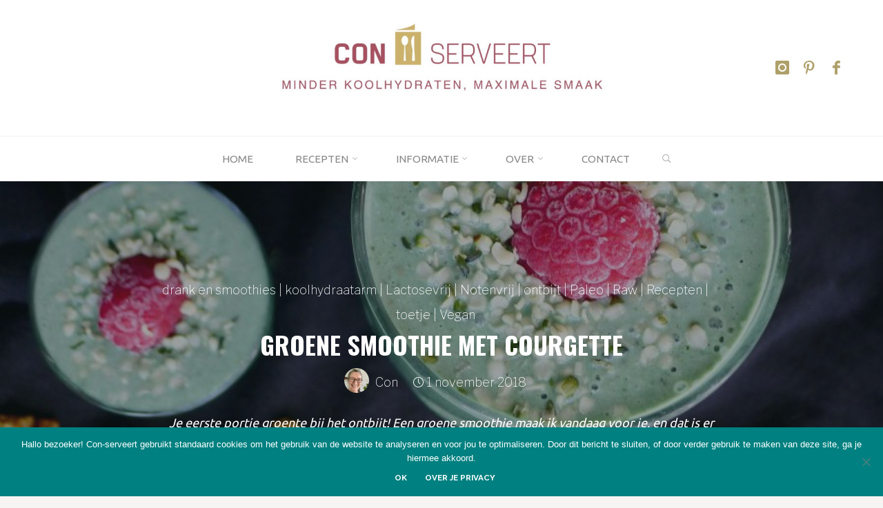

--- FILE ---
content_type: text/html; charset=UTF-8
request_url: https://www.con-serveert.nl/groene-smoothie-met-courgette/
body_size: 42158
content:
<!DOCTYPE html>
<html lang="nl-NL">
<head>
<meta name="viewport" content="width=device-width, user-scalable=yes, initial-scale=1.0">
<meta http-equiv="X-UA-Compatible" content="IE=edge" /><meta charset="UTF-8">
<link rel="profile" href="http://gmpg.org/xfn/11">
<meta name='robots' content='index, follow, max-image-preview:large, max-snippet:-1, max-video-preview:-1' />

	<!-- This site is optimized with the Yoast SEO plugin v26.7 - https://yoast.com/wordpress/plugins/seo/ -->
	<title>Groene smoothie, zonder banaan, zonder avocado - Con-serveert</title>
	<meta name="description" content="Smoothies zijn in. In alle soorten en kleuren zie je ze op internet voorbij komen. Ik maak een groene smoothie zonder banaan of avocado." />
	<link rel="canonical" href="https://www.con-serveert.nl/groene-smoothie-met-courgette/" />
	<meta property="og:locale" content="nl_NL" />
	<meta property="og:type" content="recipe" />
	<meta property="og:title" content="Groene smoothie, zonder banaan, zonder avocado - Con-serveert" />
	<meta property="og:description" content="Je eerste portie groente bij het ontbijt! Een groene smoothie maak ik vandaag voor je, en dat is er eens eentje zonder banaan en zonder avocado. Want daar zijn er al genoeg van." />
	<meta property="og:url" content="https://www.con-serveert.nl/groene-smoothie-met-courgette/" />
	<meta property="og:site_name" content="Con-serveert" />
	<meta property="article:publisher" content="https://www.facebook.com/Con-serveert-800402896697669/" />
	<meta property="article:published_time" content="2018-11-01T07:01:49+00:00" />
	<meta property="article:modified_time" content="2024-01-04T09:07:57+00:00" />
	<meta property="og:image" content="https://www.con-serveert.nl/wp-content/uploads/2018/04/2018-smoothie-courgette-1-e1540826502524.jpg" />
	<meta property="og:image:width" content="900" />
	<meta property="og:image:height" content="600" />
	<meta property="og:image:type" content="image/jpeg" />
	<meta name="author" content="Con" />
	<meta name="twitter:label1" content="Geschreven door" />
	<meta name="twitter:data1" content="Con" />
	<meta name="twitter:label2" content="Geschatte leestijd" />
	<meta name="twitter:data2" content="4 minuten" />
	<script type="application/ld+json" class="yoast-schema-graph">{"@context":"https://schema.org","@graph":[{"@type":"Article","@id":"https://www.con-serveert.nl/groene-smoothie-met-courgette/#article","isPartOf":{"@id":"https://www.con-serveert.nl/groene-smoothie-met-courgette/"},"author":{"name":"Con","@id":"https://www.con-serveert.nl/#/schema/person/f6a2b3f56ccea2c57e1ac4c03b58561e"},"headline":"Groene smoothie met courgette","datePublished":"2018-11-01T07:01:49+00:00","dateModified":"2024-01-04T09:07:57+00:00","wordCount":636,"commentCount":0,"publisher":{"@id":"https://www.con-serveert.nl/#organization"},"image":{"@id":"https://www.con-serveert.nl/groene-smoothie-met-courgette/#primaryimage"},"thumbnailUrl":"https://www.con-serveert.nl/wp-content/uploads/2018/04/2018-smoothie-courgette-1-e1540826502524.jpg","keywords":["courgette","hennepzaad","kokosmelk","moerbeien"],"articleSection":["drank en smoothies","koolhydraatarm","Lactosevrij","Notenvrij","ontbijt","Paleo","Raw","Recepten","toetje","Vegan"],"inLanguage":"nl-NL","potentialAction":[{"@type":"CommentAction","name":"Comment","target":["https://www.con-serveert.nl/groene-smoothie-met-courgette/#respond"]}]},{"@type":"WebPage","@id":"https://www.con-serveert.nl/groene-smoothie-met-courgette/","url":"https://www.con-serveert.nl/groene-smoothie-met-courgette/","name":"Groene smoothie, zonder banaan, zonder avocado - Con-serveert","isPartOf":{"@id":"https://www.con-serveert.nl/#website"},"primaryImageOfPage":{"@id":"https://www.con-serveert.nl/groene-smoothie-met-courgette/#primaryimage"},"image":{"@id":"https://www.con-serveert.nl/groene-smoothie-met-courgette/#primaryimage"},"thumbnailUrl":"https://www.con-serveert.nl/wp-content/uploads/2018/04/2018-smoothie-courgette-1-e1540826502524.jpg","datePublished":"2018-11-01T07:01:49+00:00","dateModified":"2024-01-04T09:07:57+00:00","description":"Smoothies zijn in. In alle soorten en kleuren zie je ze op internet voorbij komen. Ik maak een groene smoothie zonder banaan of avocado.","breadcrumb":{"@id":"https://www.con-serveert.nl/groene-smoothie-met-courgette/#breadcrumb"},"inLanguage":"nl-NL","potentialAction":[{"@type":"ReadAction","target":["https://www.con-serveert.nl/groene-smoothie-met-courgette/"]}]},{"@type":"ImageObject","inLanguage":"nl-NL","@id":"https://www.con-serveert.nl/groene-smoothie-met-courgette/#primaryimage","url":"https://www.con-serveert.nl/wp-content/uploads/2018/04/2018-smoothie-courgette-1-e1540826502524.jpg","contentUrl":"https://www.con-serveert.nl/wp-content/uploads/2018/04/2018-smoothie-courgette-1-e1540826502524.jpg","width":900,"height":600,"caption":"Koolhydraatarme groene smoothie met courgette (zonder banaan) recept ~ minder koolhydraten, maximale smaak ~ www.con-serveert.nl"},{"@type":"BreadcrumbList","@id":"https://www.con-serveert.nl/groene-smoothie-met-courgette/#breadcrumb","itemListElement":[{"@type":"ListItem","position":1,"name":"Home","item":"https://www.con-serveert.nl/"},{"@type":"ListItem","position":2,"name":"Groene smoothie met courgette"}]},{"@type":"WebSite","@id":"https://www.con-serveert.nl/#website","url":"https://www.con-serveert.nl/","name":"Con-serveert","description":"minder koolhydraten, maximale smaak","publisher":{"@id":"https://www.con-serveert.nl/#organization"},"potentialAction":[{"@type":"SearchAction","target":{"@type":"EntryPoint","urlTemplate":"https://www.con-serveert.nl/?s={search_term_string}"},"query-input":{"@type":"PropertyValueSpecification","valueRequired":true,"valueName":"search_term_string"}}],"inLanguage":"nl-NL"},{"@type":"Organization","@id":"https://www.con-serveert.nl/#organization","name":"Con-serveert","url":"https://www.con-serveert.nl/","logo":{"@type":"ImageObject","inLanguage":"nl-NL","@id":"https://www.con-serveert.nl/#/schema/logo/image/","url":"https://www.con-serveert.nl/wp-content/uploads/2021/02/2021-con-serveert-logo.jpg","contentUrl":"https://www.con-serveert.nl/wp-content/uploads/2021/02/2021-con-serveert-logo.jpg","width":1812,"height":700,"caption":"Con-serveert"},"image":{"@id":"https://www.con-serveert.nl/#/schema/logo/image/"},"sameAs":["https://www.facebook.com/Con-serveert-800402896697669/","https://www.instagram.com/con_serveert/","https://de.pinterest.com/conserveert/"]},{"@type":"Person","@id":"https://www.con-serveert.nl/#/schema/person/f6a2b3f56ccea2c57e1ac4c03b58561e","name":"Con","image":{"@type":"ImageObject","inLanguage":"nl-NL","@id":"https://www.con-serveert.nl/#/schema/person/image/","url":"https://secure.gravatar.com/avatar/f909a7888355afdcbce0fd835b8934c53a568a79340f29c96a6ec1a57778ccb9?s=96&d=mm&r=g","contentUrl":"https://secure.gravatar.com/avatar/f909a7888355afdcbce0fd835b8934c53a568a79340f29c96a6ec1a57778ccb9?s=96&d=mm&r=g","caption":"Con"},"description":"Kook ook lekker koolhydraatarm! Het aantal koolhydraten in mijn recepten wordt verstrekt als service en is een zo nauwkeurig mogelijke schatting, maar kan variëren afhankelijk van de gebruikte producttypen en merken.","sameAs":["https://www.con-serveert.nl"]},{"@type":"Recipe","name":"Koolhydraatarme groene smoothie met courgette","author":{"@id":"https://www.con-serveert.nl/#/schema/person/f6a2b3f56ccea2c57e1ac4c03b58561e"},"description":"Je eerste portie groente bij het ontbijt! Een groene smoothie maak ik vandaag voor je, en dat is er eens eentje zonder banaan en zonder avocado. Want daar zijn er al genoeg van.","datePublished":"2018-11-01T08:01:49+00:00","image":["https://www.con-serveert.nl/wp-content/uploads/2018/04/2018-smoothie-courgette-1-e1540826502524.jpg"],"recipeYield":["1","1 smoothie"],"cookTime":"PT10M","recipeIngredient":["100 gr courgette","100 ml ongezoete plantaardige melk","50 gr kokosmelk","1 el zonnebloempasta","1 el hennepzaad (plus een beetje voor garnering)","20 gr moerbeien","1  framboos (diepvries) (voor garnering)","1 tl spirulina (optioneel)","1 tl mct-olie of kokosolie (optioneel)"],"recipeInstructions":[{"@type":"HowToStep","text":"Snijd de courgette in blokjes.","name":"Snijd de courgette in blokjes.","url":"https://www.con-serveert.nl/groene-smoothie-met-courgette/#wprm-recipe-10644-step-0-0"},{"@type":"HowToStep","text":"Doe alle ingrediënten in een blender en mix tot een egale massa.","name":"Doe alle ingrediënten in een blender en mix tot een egale massa.","url":"https://www.con-serveert.nl/groene-smoothie-met-courgette/#wprm-recipe-10644-step-0-1"},{"@type":"HowToStep","text":"Schenk de smoothie in een glas en garneer naar wens met nog wat hennepzaad, en eventueel rood fruit, bijvoorbeeld framboos.","name":"Schenk de smoothie in een glas en garneer naar wens met nog wat hennepzaad, en eventueel rood fruit, bijvoorbeeld framboos.","url":"https://www.con-serveert.nl/groene-smoothie-met-courgette/#wprm-recipe-10644-step-0-2"}],"recipeCategory":["Drankjes","Lunch","Ontbijt"],"recipeCuisine":["Algemeen"],"keywords":"13 kh","@id":"https://www.con-serveert.nl/groene-smoothie-met-courgette/#recipe","isPartOf":{"@id":"https://www.con-serveert.nl/groene-smoothie-met-courgette/#article"},"mainEntityOfPage":"https://www.con-serveert.nl/groene-smoothie-met-courgette/"}]}</script>
	<!-- / Yoast SEO plugin. -->


<link rel='dns-prefetch' href='//www.con-serveert.nl' />
<link rel='dns-prefetch' href='//fonts.googleapis.com' />
<link rel="alternate" type="application/rss+xml" title="Con-serveert &raquo; feed" href="https://www.con-serveert.nl/feed/" />
<link rel="alternate" type="application/rss+xml" title="Con-serveert &raquo; reacties feed" href="https://www.con-serveert.nl/comments/feed/" />
<link rel="alternate" type="application/rss+xml" title="Con-serveert &raquo; Groene smoothie met courgette reacties feed" href="https://www.con-serveert.nl/groene-smoothie-met-courgette/feed/" />
<link rel="alternate" title="oEmbed (JSON)" type="application/json+oembed" href="https://www.con-serveert.nl/wp-json/oembed/1.0/embed?url=https%3A%2F%2Fwww.con-serveert.nl%2Fgroene-smoothie-met-courgette%2F" />
<link rel="alternate" title="oEmbed (XML)" type="text/xml+oembed" href="https://www.con-serveert.nl/wp-json/oembed/1.0/embed?url=https%3A%2F%2Fwww.con-serveert.nl%2Fgroene-smoothie-met-courgette%2F&#038;format=xml" />
<script>(()=>{"use strict";const e=[400,500,600,700,800,900],t=e=>`wprm-min-${e}`,n=e=>`wprm-max-${e}`,s=new Set,o="ResizeObserver"in window,r=o?new ResizeObserver((e=>{for(const t of e)c(t.target)})):null,i=.5/(window.devicePixelRatio||1);function c(s){const o=s.getBoundingClientRect().width||0;for(let r=0;r<e.length;r++){const c=e[r],a=o<=c+i;o>c+i?s.classList.add(t(c)):s.classList.remove(t(c)),a?s.classList.add(n(c)):s.classList.remove(n(c))}}function a(e){s.has(e)||(s.add(e),r&&r.observe(e),c(e))}!function(e=document){e.querySelectorAll(".wprm-recipe").forEach(a)}();if(new MutationObserver((e=>{for(const t of e)for(const e of t.addedNodes)e instanceof Element&&(e.matches?.(".wprm-recipe")&&a(e),e.querySelectorAll?.(".wprm-recipe").forEach(a))})).observe(document.documentElement,{childList:!0,subtree:!0}),!o){let e=0;addEventListener("resize",(()=>{e&&cancelAnimationFrame(e),e=requestAnimationFrame((()=>s.forEach(c)))}),{passive:!0})}})();</script><style id='wp-img-auto-sizes-contain-inline-css'>
img:is([sizes=auto i],[sizes^="auto," i]){contain-intrinsic-size:3000px 1500px}
/*# sourceURL=wp-img-auto-sizes-contain-inline-css */
</style>
<link rel='stylesheet' id='pt-cv-public-style-css' href='https://www.con-serveert.nl/wp-content/plugins/content-views-query-and-display-post-page/public/assets/css/cv.css?ver=4.2.1' media='all' />
<link rel='stylesheet' id='wprm-public-css' href='https://www.con-serveert.nl/wp-content/plugins/wp-recipe-maker/dist/public-modern.css?ver=10.2.4' media='all' />
<style id='wp-emoji-styles-inline-css'>

	img.wp-smiley, img.emoji {
		display: inline !important;
		border: none !important;
		box-shadow: none !important;
		height: 1em !important;
		width: 1em !important;
		margin: 0 0.07em !important;
		vertical-align: -0.1em !important;
		background: none !important;
		padding: 0 !important;
	}
/*# sourceURL=wp-emoji-styles-inline-css */
</style>
<link rel='stylesheet' id='cookie-notice-front-css' href='https://www.con-serveert.nl/wp-content/plugins/cookie-notice/css/front.min.css?ver=2.5.11' media='all' />
<link rel='stylesheet' id='bwg_fonts-css' href='https://www.con-serveert.nl/wp-content/plugins/photo-gallery/css/bwg-fonts/fonts.css?ver=0.0.1' media='all' />
<link rel='stylesheet' id='sumoselect-css' href='https://www.con-serveert.nl/wp-content/plugins/photo-gallery/css/sumoselect.min.css?ver=3.4.6' media='all' />
<link rel='stylesheet' id='mCustomScrollbar-css' href='https://www.con-serveert.nl/wp-content/plugins/photo-gallery/css/jquery.mCustomScrollbar.min.css?ver=3.1.5' media='all' />
<link rel='stylesheet' id='bwg_googlefonts-css' href='https://fonts.googleapis.com/css?family=Ubuntu&#038;subset=greek,latin,greek-ext,vietnamese,cyrillic-ext,latin-ext,cyrillic' media='all' />
<link rel='stylesheet' id='bwg_frontend-css' href='https://www.con-serveert.nl/wp-content/plugins/photo-gallery/css/styles.min.css?ver=1.8.35' media='all' />
<link rel='stylesheet' id='ssb-front-css-css' href='https://www.con-serveert.nl/wp-content/plugins/simple-social-buttons/assets/css/front.css?ver=6.2.0' media='all' />
<link rel='stylesheet' id='wp-postratings-css' href='https://www.con-serveert.nl/wp-content/plugins/wp-postratings/css/postratings-css.css?ver=1.91.2' media='all' />
<link rel='stylesheet' id='ivory-search-styles-css' href='https://www.con-serveert.nl/wp-content/plugins/add-search-to-menu/public/css/ivory-search.min.css?ver=5.5.13' media='all' />
<link rel='stylesheet' id='roseta-themefonts-css' href='https://www.con-serveert.nl/wp-content/themes/roseta/resources/fonts/fontfaces.css?ver=1.2.2' media='all' />
<link rel='stylesheet' id='roseta-googlefonts-css' href='//fonts.googleapis.com/css?family=Raleway%3A%7COswald%3A%7CLibre+Franklin%3A%7CRaleway%3A700%7COswald%3A700%7CLibre+Franklin%3A100&#038;ver=1.2.2' media='all' />
<link rel='stylesheet' id='roseta-main-css' href='https://www.con-serveert.nl/wp-content/themes/roseta/style.css?ver=1.2.2' media='all' />
<style id='roseta-main-inline-css'>
 body:not(.roseta-landing-page) #container, #colophon-inside, .footer-inside, #breadcrumbs-container-inside, #header-page-title-inside { margin: 0 auto; max-width: 1500px; } body:not(.roseta-landing-page) #container { max-width: calc( 1500px - 4em ); } .site-header-inside { max-width: 1500px; margin: 0 auto; } #primary { width: 200px; } #secondary { width: 420px; } #container.one-column .main { width: 100%; } #container.two-columns-right #secondary { float: right; } #container.two-columns-right .main, .two-columns-right #breadcrumbs { width: calc( 100% - 420px ); float: left; } #container.two-columns-left #primary { float: left; } #container.two-columns-left .main, .two-columns-left #breadcrumbs { width: calc( 100% - 200px ); float: right; } #container.three-columns-right #primary, #container.three-columns-left #primary, #container.three-columns-sided #primary { float: left; } #container.three-columns-right #secondary, #container.three-columns-left #secondary, #container.three-columns-sided #secondary { float: left; } #container.three-columns-right #primary, #container.three-columns-left #secondary { margin-left: 0%; margin-right: 0%; } #container.three-columns-right .main, .three-columns-right #breadcrumbs { width: calc( 100% - 620px ); float: left; } #container.three-columns-left .main, .three-columns-left #breadcrumbs { width: calc( 100% - 620px ); float: right; } #container.three-columns-sided #secondary { float: right; } #container.three-columns-sided .main, .three-columns-sided #breadcrumbs { width: calc( 100% - 620px ); float: right; } .three-columns-sided #breadcrumbs { margin: 0 calc( 0% + 420px ) 0 -1920px; } #site-text { clip: rect(1px, 1px, 1px, 1px); height: 1px; overflow: hidden; position: absolute !important; width: 1px; word-wrap: normal !important; } html { font-family: System Fonts, -apple-system, BlinkMacSystemFont, Segoe UI, Roboto, Oxygen-Sans, Ubuntu, Cantarell, Helvetica Neue, sans-serif; font-size: 18px; font-weight: 400; line-height: 2; ; } #site-title { font-family: Raleway; font-size: 1.7em; font-weight: 700; } #site-text { text-transform: uppercase; } #access ul li a { font-family: System Fonts, -apple-system, BlinkMacSystemFont, Segoe UI, Roboto, Oxygen-Sans, Ubuntu, Cantarell, Helvetica Neue, sans-serif; font-size: 0.85em; font-weight: 400; text-transform: uppercase; } .widget-title { font-family: Oswald; font-size: 1em; font-weight: 700; line-height: 2; margin-bottom: 1em; text-transform: uppercase; } .widget-container { font-family: System Fonts, -apple-system, BlinkMacSystemFont, Segoe UI, Roboto, Oxygen-Sans, Ubuntu, Cantarell, Helvetica Neue, sans-serif; font-size: 1em; font-weight: 400; } .widget-container ul li { line-height: 2; ; } .entry-title, .main .page-title { font-family: System Fonts, -apple-system, BlinkMacSystemFont, Segoe UI, Roboto, Oxygen-Sans, Ubuntu, Cantarell, Helvetica Neue, sans-serif; font-size: 1.45em; font-weight: 700; ; } .entry-meta > span { font-family: System Fonts, -apple-system, BlinkMacSystemFont, Segoe UI, Roboto, Oxygen-Sans, Ubuntu, Cantarell, Helvetica Neue, sans-serif; font-weight: 400; ; } .entry-meta > span { font-size: 0.9em; } /* header titles */ .single .entry-title, #header-page-title .entry-title { font-family: Oswald; font-size: 2em; font-weight: 700; line-height: 1.4; text-transform: uppercase; } #header-page-title .entry-meta > span { font-family: Libre Franklin; font-size: 1em; font-weight: 100; ; } h1 { font-size: 2.33em; } h2 { font-size: 2.06em; } h3 { font-size: 1.79em; } h4 { font-size: 1.52em; } h5 { font-size: 1.25em; } h6 { font-size: 0.98em; } h1, h2, h3, h4, .seriousslider-theme .seriousslider-caption-title { font-family: Raleway; font-weight: 700; ; } .entry-content h1, .entry-summary h1, .entry-content h2, .entry-summary h2, .entry-content h3, .entry-summary h3, .entry-content h4, .entry-summary h4, .entry-content h5, .entry-summary h5, .entry-content h6, .entry-summary h6 { line-height: 1.2; margin-bottom: 0.5em; } a.continue-reading-link, .lp-block-readmore, .lp-box-readmore, #cryout_ajax_more_trigger, .lp-port-readmore, .comment .reply, a.staticslider-button, .seriousslider-theme .seriousslider-caption-buttons a.seriousslider-button, nav#mobile-menu a, button, input[type="button"], input[type="submit"], input[type="reset"], #nav-fixed a + a, .wp-block-button { font-family: Raleway; } .lp-text-title { font-family: System Fonts, -apple-system, BlinkMacSystemFont, Segoe UI, Roboto, Oxygen-Sans, Ubuntu, Cantarell, Helvetica Neue, sans-serif; font-weight: 700; } blockquote cite { font-family: System Fonts, -apple-system, BlinkMacSystemFont, Segoe UI, Roboto, Oxygen-Sans, Ubuntu, Cantarell, Helvetica Neue, sans-serif; } body { color: #666666; background-color: #f6f5f3; } .lp-staticslider .staticslider-caption-text a { color: #FFFFFF; } #site-header-main, #access ul ul, .menu-search-animated .searchform input[type="search"], #access .menu-search-animated .searchform, .site-header-bottom-fixed, .roseta-over-menu .site-header-bottom.header-fixed .site-header-bottom-fixed { background-color: #FFFFFF; } .roseta-over-menu .site-header-bottom-fixed { background: transparent; } @media (max-width: 800px) { #top-section-menu::before { background: -webkit-linear-gradient(left, rgba(255,255,255,1), rgba(255,255,255,0.5) ); background: linear-gradient(to right, rgba(255,255,255,1), rgba(255,255,255,0.5) ); } #top-section-menu::after { background: -webkit-linear-gradient(right, rgba(255,255,255,1), rgba(255,255,255,0.5) ); background: linear-gradient(to left, rgba(255,255,255,1), rgba(255,255,255,0.5) ); } } .roseta-over-menu .header-fixed.site-header-bottom #site-title a { color: #008080; } .roseta-over-menu #site-title a, .roseta-over-menu #access > div > ul > li, .roseta-over-menu #access > div > ul > li > a, .roseta-over-menu #sheader.socials a::before { color: #008080; } @media (min-width: 1153px) { .roseta-over-menu #header-page-title, .roseta-over-menu .lp-staticslider .staticslider-caption-inside, .roseta-over-menu .seriousslider-theme .seriousslider-caption-inside { padding-top: 165px; } } #access > div > ul > li, #access > div > ul > li > a, .roseta-over-menu .header-fixed.site-header-bottom #access > div > ul > li:not([class*='current']), .roseta-over-menu .header-fixed.site-header-bottom #access > div > ul > li:not([class*='current']) > a, .roseta-over-menu .header-fixed.site-header-bottom .top-section-element.widget_cryout_socials a::before, .top-section-element.widget_cryout_socials a::before, #access .menu-search-animated .searchform input[type="search"] { color: #888888; } #mobile-menu { color: #888888; } .roseta-over-menu .header-fixed.site-header-bottom .top-section-element.widget_cryout_socials a:hover::before, .top-section-element.widget_cryout_socials a:hover::before { color: #FFFFFF; } #access ul.sub-menu li a, #access ul.children li a { color: #888888; } #access ul.sub-menu li a, #access ul.children li a { background-color: #FFFFFF; } #access > div > ul > li:hover > a, #access > div > ul > li a:hover, #access > div > ul > li:hover, .roseta-over-menu .header-fixed.site-header-bottom #access > div > ul > li > a:hover, .roseta-over-menu .header-fixed.site-header-bottom #access > div > ul > li:hover { color: #008080; } #access > div > ul > li > a > span::before, #site-title::before, #site-title::after { background-color: #008080; } #site-title a:hover { color: #008080; } #access > div > ul > li.current_page_item > a, #access > div > ul > li.current-menu-item > a, #access > div > ul > li.current_page_ancestor > a, #access > div > ul > li.current-menu-ancestor > a, #access .sub-menu, #access .children, .roseta-over-menu .header-fixed.site-header-bottom #access > div > ul > li > a { color: #800000; } #access ul.children > li.current_page_item > a, #access ul.sub-menu > li.current-menu-item > a, #access ul.children > li.current_page_ancestor > a, #access ul.sub-menu > li.current-menu-ancestor > a { color: #800000; } #access .sub-menu li:not(:last-child) a > span, #access .children li:not(:last-child) a > span { border-bottom: 1px solid #eeeeee; } .searchform .searchsubmit { color: #666666; } #access ul li.special1 > a { background-color: #f0f0f0; } #access ul li.special2 > a { background-color: #888888; color: #FFFFFF; } #access ul li.accent1 > a { background-color: #008080; color: #FFFFFF; } #access ul li.accent2 > a { background-color: #800000; color: #FFFFFF; } #access ul li.accent1 > a:hover, #access ul li.accent2 > a:hover { color: #FFFFFF; } #access > div > ul > li.accent1 > a > span::before, #access > div > ul > li.accent2 > a > span::before { background-color: #FFFFFF; } body:not(.roseta-landing-page) article.hentry, body:not(.roseta-landing-page) .main, body.roseta-boxed-layout:not(.roseta-landing-page) #container { background-color: #FFFFFF; } .pagination a, .pagination span { background-color: #f3f3f3; } .pagination a:not(.prev):not(.next):hover { background-color: #008080; color: #FFFFFF; } #header-page-title-overlay, .lp-staticslider .staticslider-caption::after, .seriousslider-theme .seriousslider-caption::after { background-color: #162521; opacity: 0.4; } #header-page-title #header-page-title-inside, #header-page-title .entry-meta span, #header-page-title .entry-meta a, #header-page-title .entry-meta time, #header-page-title .entry-meta .icon-metas::before, #header-page-title .byline, #header-page-title #breadcrumbs-nav, .lp-staticslider .staticslider-caption-inside, .seriousslider-theme .seriousslider-caption-inside { color: #FFFFFF; } #primary .widget-container { background-color: #FFFFFF; border-color: #eeeeee; } @media (max-width: 640px) { .cryout #container #primary .widget-container { padding: 1em; } } #secondary .widget-container { background-color: #FFFFFF; border-color: #eeeeee;} @media (max-width: 640px) { .cryout #container #secondary .widget-container { padding: 1em; } } #colophon, #footer { background-color: #063381; color: #afa06a; } #colophon .widget-title > span { background-color: #FFFFFF; } .main #content-masonry .entry-title { color: #800000; background-color: #FFFFFF; } @media (min-width: 720px) { .roseta-magazine-one .main #content-masonry .post-thumbnail-container + .entry-after-image { background-color: #FFFFFF; } } .entry-title a:active, .entry-title a:hover { color: #008080; } .entry-title::before { background-color: #008080; } span.entry-format { color: #008080; } .main #content-masonry .format-link .entry-content a { background-color: #008080; color: #FFFFFF; } .main #content-masonry .format-link::after { color: #FFFFFF; } .cryout article.hentry.format-image, .cryout article.hentry.format-audio, .cryout article.hentry.format-video { background-color: #f5f5f5; } .format-aside, .format-quote { border-color: #dedede; } .entry-content h5, .entry-content h6, .lp-text-content h5, .lp-text-content h6 { color: #800000; } .entry-content blockquote::before, .entry-content blockquote::after { color: rgba(102,102,102,0.2); } .entry-content h1, .entry-content h2, .entry-content h3, .entry-content h4, .lp-text-content h1, .lp-text-content h2, .lp-text-content h3, .lp-text-content h4 { color: #666666; } a { color: #008080; } a:hover, .entry-meta span a:hover, .comments-link a { color: #800000; } .comments-link a:hover { color: #008080; } .comments-link { background-color: #eeeeee; } .comments-link::before { border-color: #eeeeee; } .socials a::before { color: #008080; } #site-header-main .socials a::after { color: #008080; } .roseta-normalizedtags #content .tagcloud a { color: #FFFFFF; background-color: #008080; } .roseta-normalizedtags #content .tagcloud a:hover { background-color: #800000; } #nav-fixed i { background-color: #eeeeee; } #nav-fixed .nav-next:hover i, #nav-fixed .nav-previous:hover i { background-color: #800000; } #nav-fixed a:hover + a, #nav-fixed a + a:hover { background-color: rgba(128,0,0,1); } #nav-fixed i, #nav-fixed span { color: #FFFFFF; } a#toTop::before { color: #008080; } a#toTop::after { color: #800000; } @media (max-width: 800px) { .cryout #footer-bottom .footer-inside { padding-top: 2.5em; } .cryout .footer-inside a#toTop {background-color: #008080; color: #f6f5f3;} .cryout .footer-inside a#toTop:hover { opacity: 0.8;} } .author-description .page-title span { color: #800000; border-bottom-color: #008080; } a.continue-reading-link, .lp-box-readmore { color: #800000; } .continue-reading-link::before, .lp-box-readmore::before { background-color:#008080; } .entry-meta .icon-metas:before { color: #ababab; } .roseta-caption-one .main .wp-caption .wp-caption-text { border-bottom-color: #eeeeee; } .roseta-caption-two .main .wp-caption .wp-caption-text { background-color: #f5f5f5; } .roseta-image-one .entry-content img[class*="align"], .roseta-image-one .entry-summary img[class*="align"], .roseta-image-two .entry-content img[class*='align'], .roseta-image-two .entry-summary img[class*='align'] { border-color: #eeeeee; } .roseta-image-five .entry-content img[class*='align'], .roseta-image-five .entry-summary img[class*='align'] { border-color: #008080; } /* diffs */ span.edit-link a.post-edit-link, span.edit-link a.post-edit-link:hover, span.edit-link .icon-edit:before { color: #666666; } .searchform { border-color: #ebebeb; } #breadcrumbs-container { background-color: #f8f8f8; } .entry-meta span, .entry-meta a, .entry-utility span, .entry-utility a, .entry-meta time, .footermenu ul li span.sep, #breadcrumbs-nav { color: #ababab; } .footermenu ul li a:hover { color: #008080; } .footermenu ul li a::after { background: #008080; } span.entry-sticky { background-color: #008080; color: #FFFFFF; } #commentform { } code, #nav-below .nav-previous a:before, #nav-below .nav-next a:before { background-color: #eeeeee; } pre, .comment-author { border-color: #eeeeee; } .commentlist .comment-body, .commentlist .pingback { border-color: #eeeeee; } .commentlist .comment-body::after { border-right-color: #ffffff; } .commentlist .comment-body::before { border-right-color: #e8e8e8; } article .author-info, .single .author-info { border-color: #eeeeee; } .page-header.pad-container { border-color: #eeeeee; } .comment-meta a { color: #c9c9c9; } .commentlist .reply a { color: #b5b5b5; } .commentlist .reply a:hover { border-bottom-color: #008080; } select, input[type], textarea { color: #666666; border-color: #e9e9e9; } .searchform input[type="search"], .searchform input[type="search"]:hover, .searchform input[type="search"]:focus { background-color: #FFFFFF; } #content .searchform input[type="search"] { border-bottom-color: #008080; } #content .searchform:hover input[type="search"], #content .searchform input[type="search"]:focus { border-bottom-color: #800000; } #content .searchform::after { background-color: #800000; } input[type]:hover, textarea:hover, select:hover, input[type]:focus, textarea:focus, select:focus { border-color: #dcdcdc; } button, input[type="button"], input[type="submit"], input[type="reset"] { background-color: #008080; color: #FFFFFF; } button:hover, input[type="button"]:hover, input[type="submit"]:hover, input[type="reset"]:hover { background-color: #800000; } hr { background-color: #f0f0f0; } .cryout-preloader > div { background-color: #008080; } /* gutenberg */ .wp-block-image.alignwide { margin-left: calc( ( 0% + 2.5em ) * -1 ); margin-right: calc( ( 0% + 2.5em ) * -1 ); } .wp-block-image.alignwide img { width: calc( 100% + 5em ); max-width: calc( 100% + 5em ); } .has-accent-1-color, .has-accent-1-color:hover { color: #008080; } .has-accent-2-color, .has-accent-2-color:hover { color: #800000; } .has-headings-color, .has-headings-color:hover { color: #666666; } .has-sitetext-color, .has-sitetext-color:hover { color: #666666; } .has-sitebg-color, .has-sitebg-color:hover { color: #FFFFFF; } .has-accent-1-background-color { background-color: #008080; } .has-accent-2-background-color { background-color: #800000; } .has-headings-background-color { background-color: #666666; } .has-sitetext-background-color { background-color: #666666; } .has-sitebg-background-color { background-color: #FFFFFF; } .has-small-font-size { font-size: 15px; } .has-regular-font-size { font-size: 18px; } .has-large-font-size { font-size: 21px; } .has-larger-font-size { font-size: 25px; } .has-huge-font-size { font-size: 25px; } /* woocommerce */ .woocommerce-thumbnail-container .woocommerce-buttons-container a, .woocommerce-page #respond input#submit.alt, .woocommerce a.button.alt, .woocommerce-page button.button.alt, .woocommerce input.button.alt, .woocommerce #respond input#submit, .woocommerce a.button, .woocommerce button.button, .woocommerce input.button { font-family: Raleway; } .woocommerce ul.products li.product .woocommerce-loop-category__title, .woocommerce ul.products li.product .woocommerce-loop-product__title, .woocommerce ul.products li.product h3, .woocommerce div.product .product_title, .woocommerce .woocommerce-tabs h2 { font-family: System Fonts, -apple-system, BlinkMacSystemFont, Segoe UI, Roboto, Oxygen-Sans, Ubuntu, Cantarell, Helvetica Neue, sans-serif; } .woocommerce ul.products li.product .woocommerce-loop-category__title, .woocommerce ul.products li.product .woocommerce-loop-product__title, .woocommerce ul.products li.product h3, .woocommerce .star-rating { color: #800000; } .woocommerce-page #respond input#submit.alt, .woocommerce a.button.alt, .woocommerce-page button.button.alt, .woocommerce input.button.alt, .woocommerce #respond input#submit, .woocommerce a.button, .woocommerce button.button, .woocommerce input.button { background-color: #008080; color: #FFFFFF; line-height: 2; } .woocommerce #respond input#submit:hover, .woocommerce a.button:hover, .woocommerce button.button:hover, .woocommerce input.button:hover { background-color: #800000; color: #FFFFFF; } .woocommerce-page #respond input#submit.alt, .woocommerce a.button.alt, .woocommerce-page button.button.alt, .woocommerce input.button.alt { background-color: #800000; color: #FFFFFF; line-height: 2; } .woocommerce-page #respond input#submit.alt:hover, .woocommerce a.button.alt:hover, .woocommerce-page button.button.alt:hover, .woocommerce input.button.alt:hover { background-color: #a22222; color: #FFFFFF; } .woocommerce div.product .woocommerce-tabs ul.tabs li.active { border-bottom-color: #FFFFFF; } .woocommerce #respond input#submit.alt.disabled, .woocommerce #respond input#submit.alt.disabled:hover, .woocommerce #respond input#submit.alt:disabled, .woocommerce #respond input#submit.alt:disabled:hover, .woocommerce #respond input#submit.alt[disabled]:disabled, .woocommerce #respond input#submit.alt[disabled]:disabled:hover, .woocommerce a.button.alt.disabled, .woocommerce a.button.alt.disabled:hover, .woocommerce a.button.alt:disabled, .woocommerce a.button.alt:disabled:hover, .woocommerce a.button.alt[disabled]:disabled, .woocommerce a.button.alt[disabled]:disabled:hover, .woocommerce button.button.alt.disabled, .woocommerce button.button.alt.disabled:hover, .woocommerce button.button.alt:disabled, .woocommerce button.button.alt:disabled:hover, .woocommerce button.button.alt[disabled]:disabled, .woocommerce button.button.alt[disabled]:disabled:hover, .woocommerce input.button.alt.disabled, .woocommerce input.button.alt.disabled:hover, .woocommerce input.button.alt:disabled, .woocommerce input.button.alt:disabled:hover, .woocommerce input.button.alt[disabled]:disabled, .woocommerce input.button.alt[disabled]:disabled:hover { background-color: #800000; } .woocommerce div.product .product_title, .woocommerce ul.products li.product .price, .woocommerce div.product p.price, .woocommerce div.product span.price { color: #800000} .woocommerce-checkout #payment { background: #f5f5f5; } .woocommerce .widget_price_filter .ui-slider .ui-slider-handle { background: #800000; } /* mobile menu */ nav#mobile-menu, #mobile-menu .menu-main-search { background-color: #FFFFFF; } #mobile-menu .mobile-arrow { color: #666666; } .main .entry-content, .main .entry-summary { text-align: inherit; } .main p, .main ul, .main ol, .main dd, .main pre, .main hr { margin-bottom: 1em; } .main .entry-content p { text-indent: 0em; } .main a.post-featured-image { background-position: center center; } #header-widget-area { width: 33%; left: calc(50% - 33% / 2); } .roseta-stripped-table .main thead th, .roseta-bordered-table .main thead th, .roseta-stripped-table .main td, .roseta-stripped-table .main th, .roseta-bordered-table .main th, .roseta-bordered-table .main td { border-color: #e9e9e9; } .roseta-clean-table .main th, .roseta-stripped-table .main tr:nth-child(even) td, .roseta-stripped-table .main tr:nth-child(even) th { background-color: #f8f8f8; } .roseta-cropped-featured .main .post-thumbnail-container { height: 200px; } .roseta-responsive-featured .main .post-thumbnail-container { max-height: 200px; height: auto; } article.hentry .article-inner, #content-masonry article.hentry .article-inner { padding: 0%; } @media (min-width: 801px) { .site-header-bottom { height:65px; } } .site-header-bottom .site-header-inside { height:64px; } #access .menu-search-animated .searchform { height: 64px; line-height: 64px; } .menu-search-animated { height:65px; line-height:65px; } #access div > ul > li > a, #access ul li[class*="icon"]::before { line-height:65px; } .roseta-responsive-headerimage #masthead #header-image-main-inside { max-height: 550px; } .roseta-cropped-headerimage #masthead #header-image-main-inside { height: 550px; } #site-text { display: none; } .roseta-landing-page .lp-blocks-inside, .roseta-landing-page .lp-boxes-inside, .roseta-landing-page .lp-text-inside, .roseta-landing-page .lp-posts-inside, .roseta-landing-page .lp-page-inside, .roseta-landing-page .lp-section-header, .roseta-landing-page .content-widget { max-width: 1500px; } .lp-staticslider .staticslider-caption-inside, .seriousslider.seriousslider-theme .seriousslider-caption-inside, #header-page-title #header-page-title-inside { max-width: 900px; } .roseta-landing-page .content-widget { margin: 0 auto; } .lp-staticslider { max-height: calc(100vh - 165px); } a.staticslider-button:nth-child(2n+1), .seriousslider-theme .seriousslider-caption-buttons a:nth-child(2n+1), a.staticslider-button:nth-child(2n), .seriousslider-theme .seriousslider-caption-buttons a:nth-child(2n) { color: #FFFFFF; } a.staticslider-button:nth-child(2n+1)::before, .seriousslider-theme .seriousslider-caption-buttons a:nth-child(2n+1)::before { background-color: #006767; } a.staticslider-button:nth-child(2n)::before, .seriousslider-theme .seriousslider-caption-buttons a:nth-child(2n)::before { background-color: #e6e6e6; } .lp-section-desc { color: #8e8e8e; } .lp-blocks { background-color: #f4f0ef; } .lp-boxes { background-color: #f8f9fd; } .lp-text { background-color: #f4f0ef; } #lp-posts, #lp-page { background-color: #FFFFFF; } .lp-block { background: #FFFFFF; border-color: #e3e3e3; } .lp-block i[class^=blicon]::before { color: #008080; } .lp-block .lp-block-title { color: #800000; } .lp-block i[class^=blicon]::after { background-color: #008080; } .lp-blocks1 .lp-block:hover i[class^=blicon]::before { color: #FFFFFF; } .lp-block-readmore { color: #b6b6b6; } .lp-block-readmore:hover { color: #008080; } .lp-text-title { color: #800000; } .lp-text-image + .lp-text-card { background-color: #FFFFFF; } .lp-text-image + .lp-text-card::before { background-color: #008080; } .lp-box, .lp-box-title, .lp-boxes-animated .lp-box-text { background-color: #FFFFFF; } .lp-box-title { color: #800000; } .lp-boxes-static .lp-box-image .box-overlay { background-color: #149494; } .lp-box-title { color: #800000; } .lp-box-title:hover { color: #008080; } .lp-boxes-1 .lp-box .lp-box-image { height: 350px; } .lp-boxes-animated .box-overlay { background-color: #008080; } .lp-boxes-animated.lp-boxes-1 .lp-box:hover .lp-box-text { max-height: 250px; } .lp-boxes-animated.lp-boxes-1 .lp-box:focus-within .lp-box-text { /* because of older IE */ max-height: 250px; } .lp-boxes-2 .lp-box .lp-box-image { height: 400px; } .lp-boxes-animated.lp-boxes-2 .lp-box:hover .lp-box-text { max-height: 300px; } .lp-boxes-animated.lp-boxes-2 .lp-box:focus-within .lp-box-text { /* because of older IE */ max-height: 300px; } #cryout_ajax_more_trigger, .lp-port-readmore { color: #800000; } .lpbox-rnd1 { background-color: #c1c2c6; } .lpbox-rnd2 { background-color: #bcbdc1; } .lpbox-rnd3 { background-color: #b7b8bc; } .lpbox-rnd4 { background-color: #b2b3b7; } .lpbox-rnd5 { background-color: #adaeb2; } .lpbox-rnd6 { background-color: #a8a9ad; } .lpbox-rnd7 { background-color: #a3a4a8; } .lpbox-rnd8 { background-color: #9e9fa3; } 
/*# sourceURL=roseta-main-inline-css */
</style>
<link rel='stylesheet' id='recent-posts-widget-with-thumbnails-public-style-css' href='https://www.con-serveert.nl/wp-content/plugins/recent-posts-widget-with-thumbnails/public.css?ver=7.1.1' media='all' />
<link rel='stylesheet' id='simple-social-icons-font-css' href='https://www.con-serveert.nl/wp-content/plugins/simple-social-icons/css/style.css?ver=4.0.0' media='all' />
<script src="https://www.con-serveert.nl/wp-includes/js/jquery/jquery.min.js?ver=3.7.1" id="jquery-core-js"></script>
<script src="https://www.con-serveert.nl/wp-includes/js/jquery/jquery-migrate.min.js?ver=3.4.1" id="jquery-migrate-js"></script>
<script src="https://www.con-serveert.nl/wp-content/plugins/photo-gallery/js/jquery.sumoselect.min.js?ver=3.4.6" id="sumoselect-js"></script>
<script src="https://www.con-serveert.nl/wp-content/plugins/photo-gallery/js/tocca.min.js?ver=2.0.9" id="bwg_mobile-js"></script>
<script src="https://www.con-serveert.nl/wp-content/plugins/photo-gallery/js/jquery.mCustomScrollbar.concat.min.js?ver=3.1.5" id="mCustomScrollbar-js"></script>
<script src="https://www.con-serveert.nl/wp-content/plugins/photo-gallery/js/jquery.fullscreen.min.js?ver=0.6.0" id="jquery-fullscreen-js"></script>
<script id="bwg_frontend-js-extra">
var bwg_objectsL10n = {"bwg_field_required":"veld is vereist.","bwg_mail_validation":"Dit is geen geldig e-mailadres.","bwg_search_result":"Er zijn geen afbeeldingen gevonden die voldoen aan de zoekopdracht.","bwg_select_tag":"Selecteer tag","bwg_order_by":"Sorteer op","bwg_search":"Zoeken","bwg_show_ecommerce":"Toon eCommerce","bwg_hide_ecommerce":"Verberg Ecommerce","bwg_show_comments":"Toon reacties","bwg_hide_comments":"Verberg reacties","bwg_restore":"Terugzetten","bwg_maximize":"Maximaliseren","bwg_fullscreen":"Volledig scherm","bwg_exit_fullscreen":"Volledig scherm afsluiten","bwg_search_tag":"ZOEKEN...","bwg_tag_no_match":"Geen tags gevonden","bwg_all_tags_selected":"Alle tags geselecteerd","bwg_tags_selected":"tags geselecteerd","play":"Afspelen","pause":"Pauze","is_pro":"","bwg_play":"Afspelen","bwg_pause":"Pauze","bwg_hide_info":"Informatie verbergen","bwg_show_info":"Informatie weergeven","bwg_hide_rating":"Verberg waardering","bwg_show_rating":"Toon beoordeling","ok":"OK","cancel":"Annuleren","select_all":"Alles selecteren","lazy_load":"0","lazy_loader":"https://www.con-serveert.nl/wp-content/plugins/photo-gallery/images/ajax_loader.png","front_ajax":"0","bwg_tag_see_all":"bekijk alle tags","bwg_tag_see_less":"minder tags zien"};
//# sourceURL=bwg_frontend-js-extra
</script>
<script src="https://www.con-serveert.nl/wp-content/plugins/photo-gallery/js/scripts.min.js?ver=1.8.35" id="bwg_frontend-js"></script>
<link rel="https://api.w.org/" href="https://www.con-serveert.nl/wp-json/" /><link rel="alternate" title="JSON" type="application/json" href="https://www.con-serveert.nl/wp-json/wp/v2/posts/6727" /><link rel="EditURI" type="application/rsd+xml" title="RSD" href="https://www.con-serveert.nl/xmlrpc.php?rsd" />
<meta name="generator" content="WordPress 6.9" />
<link rel='shortlink' href='https://www.con-serveert.nl/?p=6727' />
 <style media="screen">

		.simplesocialbuttons.simplesocialbuttons_inline .ssb-fb-like, .simplesocialbuttons.simplesocialbuttons_inline amp-facebook-like {
	  margin: ;
	}
		 /*inline margin*/
	
	
	
	
	
		.simplesocialbuttons.simplesocialbuttons_inline.simplesocial-round-icon button{
	  margin: ;
	}

	
			 /*margin-digbar*/

	
	
	
	
	
	
	
</style>

<!-- Open Graph Meta Tags generated by Simple Social Buttons 6.2.0 -->
<meta property="og:title" content="Groene smoothie met courgette - Con-serveert" />
<meta property="og:type" content="article" />
<meta property="og:description" content="Je eerste portie groente bij het ontbijt! Een groene smoothie maak ik vandaag voor je, en dat is er eens eentje zonder banaan en zonder avocado. Want daar zijn er al genoeg van." />
<meta property="og:url" content="https://www.con-serveert.nl/groene-smoothie-met-courgette/" />
<meta property="og:site_name" content="Con-serveert" />
<meta property="og:image" content="https://www.con-serveert.nl/wp-content/uploads/2018/04/2018-smoothie-courgette-1-e1540826502524.jpg" />
<meta name="twitter:card" content="summary_large_image" />
<meta name="twitter:description" content="Je eerste portie groente bij het ontbijt! Een groene smoothie maak ik vandaag voor je, en dat is er eens eentje zonder banaan en zonder avocado. Want daar zijn er al genoeg van." />
<meta name="twitter:title" content="Groene smoothie met courgette - Con-serveert" />
<meta property="twitter:image" content="https://www.con-serveert.nl/wp-content/uploads/2018/04/2018-smoothie-courgette-1-e1540826502524.jpg" />
<style type="text/css"> .tippy-box[data-theme~="wprm"] { background-color: #000000; color: #FFFFFF; } .tippy-box[data-theme~="wprm"][data-placement^="top"] > .tippy-arrow::before { border-top-color: #000000; } .tippy-box[data-theme~="wprm"][data-placement^="bottom"] > .tippy-arrow::before { border-bottom-color: #000000; } .tippy-box[data-theme~="wprm"][data-placement^="left"] > .tippy-arrow::before { border-left-color: #000000; } .tippy-box[data-theme~="wprm"][data-placement^="right"] > .tippy-arrow::before { border-right-color: #000000; } .tippy-box[data-theme~="wprm"] a { color: #FFFFFF; } .wprm-comment-rating svg { width: 18px !important; height: 18px !important; } img.wprm-comment-rating { width: 90px !important; height: 18px !important; } body { --comment-rating-star-color: #d0021b; } body { --wprm-popup-font-size: 16px; } body { --wprm-popup-background: #ffffff; } body { --wprm-popup-title: #000000; } body { --wprm-popup-content: #444444; } body { --wprm-popup-button-background: #444444; } body { --wprm-popup-button-text: #ffffff; } body { --wprm-popup-accent: #747B2D; }</style><style type="text/css">.wprm-glossary-term {color: #5A822B;text-decoration: underline;cursor: help;}</style><style type="text/css">.wprm-recipe-template-snippet-best {
    font-family: inherit; /*wprm_font_family type=font*/
    font-size: 0.9em; /*wprm_font_size type=font_size*/
    text-align: center; /*wprm_text_align type=align*/
    margin-top: 0px; /*wprm_margin_top type=size*/
    margin-bottom: 10px; /*wprm_margin_bottom type=size*/
}
.wprm-recipe-template-snippet-best a  {
    margin: 5px; /*wprm_margin_button type=size*/
    margin: 5px; /*wprm_margin_button type=size*/
}

.wprm-recipe-template-snippet-best a:first-child {
    margin-left: 0;
}
.wprm-recipe-template-snippet-best a:last-child {
    margin-right: 0;
}.wprm-recipe-template-snippet-basic-buttons {
    font-family: inherit; /* wprm_font_family type=font */
    font-size: 0.9em; /* wprm_font_size type=font_size */
    text-align: center; /* wprm_text_align type=align */
    margin-top: 0px; /* wprm_margin_top type=size */
    margin-bottom: 10px; /* wprm_margin_bottom type=size */
}
.wprm-recipe-template-snippet-basic-buttons a  {
    margin: 5px; /* wprm_margin_button type=size */
    margin: 5px; /* wprm_margin_button type=size */
}

.wprm-recipe-template-snippet-basic-buttons a:first-child {
    margin-left: 0;
}
.wprm-recipe-template-snippet-basic-buttons a:last-child {
    margin-right: 0;
}.wprm-recipe-template-best {
    margin: 20px auto;
    background-color: #f8fefe; /*wprm_background type=color*/
    font-family: -apple-system, BlinkMacSystemFont, "Segoe UI", Roboto, Oxygen-Sans, Ubuntu, Cantarell, "Helvetica Neue", sans-serif; /*wprm_main_font_family type=font*/
    font-size: 1em; /*wprm_main_font_size type=font_size*/
    line-height: 1.5em !important; /*wprm_main_line_height type=font_size*/
    color: #666666; /*wprm_main_text type=color*/
    max-width: 950px; /*wprm_max_width type=size*/
}
.wprm-recipe-template-best a {
    color: #008080; /*wprm_link type=color*/
}
.wprm-recipe-template-best p, .wprm-recipe-template-best li {
    font-family: -apple-system, BlinkMacSystemFont, "Segoe UI", Roboto, Oxygen-Sans, Ubuntu, Cantarell, "Helvetica Neue", sans-serif; /*wprm_main_font_family type=font*/
    font-size: 1em !important;
    line-height: 1.5em !important; /*wprm_main_line_height type=font_size*/
}
.wprm-recipe-template-best li {
    margin: 0 0 0 32px !important;
    padding: 0 !important;
}
.rtl .wprm-recipe-template-best li {
    margin: 0 32px 0 0 !important;
}
.wprm-recipe-template-best ol, .wprm-recipe-template-best ul {
    margin: 0 !important;
    padding: 0 !important;
}
.wprm-recipe-template-best br {
    display: none;
}
.wprm-recipe-template-best .wprm-recipe-name,
.wprm-recipe-template-best .wprm-recipe-header {
    font-family: -apple-system, BlinkMacSystemFont, "Segoe UI", Roboto, Oxygen-Sans, Ubuntu, Cantarell, "Helvetica Neue", sans-serif; /*wprm_header_font_family type=font*/
    color: #666666; /*wprm_header_text type=color*/
    line-height: 1.3em; /*wprm_header_line_height type=font_size*/
}
.wprm-recipe-template-best h1,
.wprm-recipe-template-best h2,
.wprm-recipe-template-best h3,
.wprm-recipe-template-best h4,
.wprm-recipe-template-best h5,
.wprm-recipe-template-best h6 {
    font-family: -apple-system, BlinkMacSystemFont, "Segoe UI", Roboto, Oxygen-Sans, Ubuntu, Cantarell, "Helvetica Neue", sans-serif; /*wprm_header_font_family type=font*/
    color: #666666; /*wprm_header_text type=color*/
    line-height: 1.3em; /*wprm_header_line_height type=font_size*/
    margin: 0 !important;
    padding: 0 !important;
}
.wprm-recipe-template-best .wprm-recipe-header {
    margin-top: 1.2em !important;
}
.wprm-recipe-template-best h1 {
    font-size: 2em; /*wprm_h1_size type=font_size*/
}
.wprm-recipe-template-best h2 {
    font-size: 1.8em; /*wprm_h2_size type=font_size*/
}
.wprm-recipe-template-best h3 {
    font-size: 1.2em; /*wprm_h3_size type=font_size*/
}
.wprm-recipe-template-best h4 {
    font-size: 1em; /*wprm_h4_size type=font_size*/
}
.wprm-recipe-template-best h5 {
    font-size: 1em; /*wprm_h5_size type=font_size*/
}
.wprm-recipe-template-best h6 {
    font-size: 1em; /*wprm_h6_size type=font_size*/
}.wprm-recipe-template-best {
    font-size: 1em; /*wprm_main_font_size type=font_size*/
	border-style: solid; /*wprm_border_style type=border*/
	border-width: 1px; /*wprm_border_width type=size*/
	border-color: #E0E0E0; /*wprm_border type=color*/
    padding: 10px;
    background-color: #f8fefe; /*wprm_background type=color*/
    max-width: 950px; /*wprm_max_width type=size*/
}
.wprm-recipe-template-best a {
    color: #008080; /*wprm_link type=color*/
}
.wprm-recipe-template-best .wprm-recipe-name {
    line-height: 1.3em;
    font-weight: bold;
}
.wprm-recipe-template-best .wprm-template-chic-buttons {
	clear: both;
    font-size: 0.9em;
    text-align: center;
}
.wprm-recipe-template-best .wprm-template-chic-buttons .wprm-recipe-icon {
    margin-right: 5px;
}
.wprm-recipe-template-best .wprm-recipe-header {
	margin-bottom: 0.5em !important;
}
.wprm-recipe-template-best .wprm-nutrition-label-container {
	font-size: 0.9em;
}
.wprm-recipe-template-best .wprm-call-to-action {
	border-radius: 3px;
}.wprm-recipe-template-compact-howto {
    margin: 20px auto;
    background-color: #fafafa; /* wprm_background type=color */
    font-family: -apple-system, BlinkMacSystemFont, "Segoe UI", Roboto, Oxygen-Sans, Ubuntu, Cantarell, "Helvetica Neue", sans-serif; /* wprm_main_font_family type=font */
    font-size: 0.9em; /* wprm_main_font_size type=font_size */
    line-height: 1.5em; /* wprm_main_line_height type=font_size */
    color: #333333; /* wprm_main_text type=color */
    max-width: 650px; /* wprm_max_width type=size */
}
.wprm-recipe-template-compact-howto a {
    color: #3498db; /* wprm_link type=color */
}
.wprm-recipe-template-compact-howto p, .wprm-recipe-template-compact-howto li {
    font-family: -apple-system, BlinkMacSystemFont, "Segoe UI", Roboto, Oxygen-Sans, Ubuntu, Cantarell, "Helvetica Neue", sans-serif; /* wprm_main_font_family type=font */
    font-size: 1em !important;
    line-height: 1.5em !important; /* wprm_main_line_height type=font_size */
}
.wprm-recipe-template-compact-howto li {
    margin: 0 0 0 32px !important;
    padding: 0 !important;
}
.rtl .wprm-recipe-template-compact-howto li {
    margin: 0 32px 0 0 !important;
}
.wprm-recipe-template-compact-howto ol, .wprm-recipe-template-compact-howto ul {
    margin: 0 !important;
    padding: 0 !important;
}
.wprm-recipe-template-compact-howto br {
    display: none;
}
.wprm-recipe-template-compact-howto .wprm-recipe-name,
.wprm-recipe-template-compact-howto .wprm-recipe-header {
    font-family: -apple-system, BlinkMacSystemFont, "Segoe UI", Roboto, Oxygen-Sans, Ubuntu, Cantarell, "Helvetica Neue", sans-serif; /* wprm_header_font_family type=font */
    color: #000000; /* wprm_header_text type=color */
    line-height: 1.3em; /* wprm_header_line_height type=font_size */
}
.wprm-recipe-template-compact-howto .wprm-recipe-header * {
    font-family: -apple-system, BlinkMacSystemFont, "Segoe UI", Roboto, Oxygen-Sans, Ubuntu, Cantarell, "Helvetica Neue", sans-serif; /* wprm_main_font_family type=font */
}
.wprm-recipe-template-compact-howto h1,
.wprm-recipe-template-compact-howto h2,
.wprm-recipe-template-compact-howto h3,
.wprm-recipe-template-compact-howto h4,
.wprm-recipe-template-compact-howto h5,
.wprm-recipe-template-compact-howto h6 {
    font-family: -apple-system, BlinkMacSystemFont, "Segoe UI", Roboto, Oxygen-Sans, Ubuntu, Cantarell, "Helvetica Neue", sans-serif; /* wprm_header_font_family type=font */
    color: #212121; /* wprm_header_text type=color */
    line-height: 1.3em; /* wprm_header_line_height type=font_size */
    margin: 0 !important;
    padding: 0 !important;
}
.wprm-recipe-template-compact-howto .wprm-recipe-header {
    margin-top: 1.2em !important;
}
.wprm-recipe-template-compact-howto h1 {
    font-size: 2em; /* wprm_h1_size type=font_size */
}
.wprm-recipe-template-compact-howto h2 {
    font-size: 1.8em; /* wprm_h2_size type=font_size */
}
.wprm-recipe-template-compact-howto h3 {
    font-size: 1.2em; /* wprm_h3_size type=font_size */
}
.wprm-recipe-template-compact-howto h4 {
    font-size: 1em; /* wprm_h4_size type=font_size */
}
.wprm-recipe-template-compact-howto h5 {
    font-size: 1em; /* wprm_h5_size type=font_size */
}
.wprm-recipe-template-compact-howto h6 {
    font-size: 1em; /* wprm_h6_size type=font_size */
}.wprm-recipe-template-compact-howto {
	border-style: solid; /* wprm_border_style type=border */
	border-width: 1px; /* wprm_border_width type=size */
	border-color: #777777; /* wprm_border type=color */
	border-radius: 0px; /* wprm_border_radius type=size */
	padding: 10px;
}.wprm-recipe-template-chic {
    margin: 20px auto;
    background-color: #fafafa; /* wprm_background type=color */
    font-family: -apple-system, BlinkMacSystemFont, "Segoe UI", Roboto, Oxygen-Sans, Ubuntu, Cantarell, "Helvetica Neue", sans-serif; /* wprm_main_font_family type=font */
    font-size: 0.9em; /* wprm_main_font_size type=font_size */
    line-height: 1.5em; /* wprm_main_line_height type=font_size */
    color: #333333; /* wprm_main_text type=color */
    max-width: 650px; /* wprm_max_width type=size */
}
.wprm-recipe-template-chic a {
    color: #3498db; /* wprm_link type=color */
}
.wprm-recipe-template-chic p, .wprm-recipe-template-chic li {
    font-family: -apple-system, BlinkMacSystemFont, "Segoe UI", Roboto, Oxygen-Sans, Ubuntu, Cantarell, "Helvetica Neue", sans-serif; /* wprm_main_font_family type=font */
    font-size: 1em !important;
    line-height: 1.5em !important; /* wprm_main_line_height type=font_size */
}
.wprm-recipe-template-chic li {
    margin: 0 0 0 32px !important;
    padding: 0 !important;
}
.rtl .wprm-recipe-template-chic li {
    margin: 0 32px 0 0 !important;
}
.wprm-recipe-template-chic ol, .wprm-recipe-template-chic ul {
    margin: 0 !important;
    padding: 0 !important;
}
.wprm-recipe-template-chic br {
    display: none;
}
.wprm-recipe-template-chic .wprm-recipe-name,
.wprm-recipe-template-chic .wprm-recipe-header {
    font-family: -apple-system, BlinkMacSystemFont, "Segoe UI", Roboto, Oxygen-Sans, Ubuntu, Cantarell, "Helvetica Neue", sans-serif; /* wprm_header_font_family type=font */
    color: #000000; /* wprm_header_text type=color */
    line-height: 1.3em; /* wprm_header_line_height type=font_size */
}
.wprm-recipe-template-chic .wprm-recipe-header * {
    font-family: -apple-system, BlinkMacSystemFont, "Segoe UI", Roboto, Oxygen-Sans, Ubuntu, Cantarell, "Helvetica Neue", sans-serif; /* wprm_main_font_family type=font */
}
.wprm-recipe-template-chic h1,
.wprm-recipe-template-chic h2,
.wprm-recipe-template-chic h3,
.wprm-recipe-template-chic h4,
.wprm-recipe-template-chic h5,
.wprm-recipe-template-chic h6 {
    font-family: -apple-system, BlinkMacSystemFont, "Segoe UI", Roboto, Oxygen-Sans, Ubuntu, Cantarell, "Helvetica Neue", sans-serif; /* wprm_header_font_family type=font */
    color: #212121; /* wprm_header_text type=color */
    line-height: 1.3em; /* wprm_header_line_height type=font_size */
    margin: 0 !important;
    padding: 0 !important;
}
.wprm-recipe-template-chic .wprm-recipe-header {
    margin-top: 1.2em !important;
}
.wprm-recipe-template-chic h1 {
    font-size: 2em; /* wprm_h1_size type=font_size */
}
.wprm-recipe-template-chic h2 {
    font-size: 1.8em; /* wprm_h2_size type=font_size */
}
.wprm-recipe-template-chic h3 {
    font-size: 1.2em; /* wprm_h3_size type=font_size */
}
.wprm-recipe-template-chic h4 {
    font-size: 1em; /* wprm_h4_size type=font_size */
}
.wprm-recipe-template-chic h5 {
    font-size: 1em; /* wprm_h5_size type=font_size */
}
.wprm-recipe-template-chic h6 {
    font-size: 1em; /* wprm_h6_size type=font_size */
}.wprm-recipe-template-chic {
    font-size: 1em; /* wprm_main_font_size type=font_size */
	border-style: solid; /* wprm_border_style type=border */
	border-width: 1px; /* wprm_border_width type=size */
	border-color: #E0E0E0; /* wprm_border type=color */
    padding: 10px;
    background-color: #ffffff; /* wprm_background type=color */
    max-width: 950px; /* wprm_max_width type=size */
}
.wprm-recipe-template-chic a {
    color: #5A822B; /* wprm_link type=color */
}
.wprm-recipe-template-chic .wprm-recipe-name {
    line-height: 1.3em;
    font-weight: bold;
}
.wprm-recipe-template-chic .wprm-template-chic-buttons {
	clear: both;
    font-size: 0.9em;
    text-align: center;
}
.wprm-recipe-template-chic .wprm-template-chic-buttons .wprm-recipe-icon {
    margin-right: 5px;
}
.wprm-recipe-template-chic .wprm-recipe-header {
	margin-bottom: 0.5em !important;
}
.wprm-recipe-template-chic .wprm-nutrition-label-container {
	font-size: 0.9em;
}
.wprm-recipe-template-chic .wprm-call-to-action {
	border-radius: 3px;
}</style><link rel="author" href="https://www.con-serveert.nl"><noscript><style>.cryout .cryout-preloader { display: none; }.cryout img[loading="lazy"] { opacity: 1; }</style></noscript>
<link rel="icon" href="https://www.con-serveert.nl/wp-content/uploads/2021/02/cropped-con-serveert-pictogram-e1613664077938-32x32.png" sizes="32x32" />
<link rel="icon" href="https://www.con-serveert.nl/wp-content/uploads/2021/02/cropped-con-serveert-pictogram-e1613664077938-192x192.png" sizes="192x192" />
<link rel="apple-touch-icon" href="https://www.con-serveert.nl/wp-content/uploads/2021/02/cropped-con-serveert-pictogram-e1613664077938-180x180.png" />
<meta name="msapplication-TileImage" content="https://www.con-serveert.nl/wp-content/uploads/2021/02/cropped-con-serveert-pictogram-e1613664077938-270x270.png" />
		<style id="wp-custom-css">
			
/* 1. MOBILE VIEW */
/* 1a. Knoppen op mobile devices hetzelde (betekent webkit uitzetten)
*/
input:matches([type="button"], [type="submit"], [type="reset"]) {
-webkit-appearance: none;
}

/* 1b. Submenu letters kleiner anders vallen ze van het scherm
*/
nav#mobile-menu #mobile-nav a {
font-size: 1em !important;
}

/* 2. MAILPOET */
/* kleur knop abonneren en border om mailadres */
.widget_wysija_cont .wysija-submit 
{
  background-color: #afa06a !important;
  font-size: 16px !important;
	font-weight: bold !important;
}

input.wysija-input {
	border: solid 1px;
	font-size: 16px;
	font-weight: bold !important;
}

/* 2. MAILPOET-3 */
/* email adres veld cosmetics */
input#form_email_1.mailpoet_text {
	border: solid 2px;
	font-size: 28px;
	font-weight: bold !important;
	padding: 1em 1em !important;
width: 300px !important;
	color: #800000 !important;
}


/* 3. LANDING PAGE */
/* 3a. Tekst en Meer-knop featured boxes uitzetten
*/
.lp-box-text-inside {
display: none;
}
.lp-box-readmore {
display: none;
}

/* 3b. Koppen tekstarea 1 en 3 niet tonen
*/
#lp-text-one .lp-text-title {
display: none;
}
#lp-text-three .lp-text-title {
display: none;
}

/* 3c. Kleinere witruimte bij recept zoeken
*/
.roseta-landing-page .lp-text-inside {
padding: 1em;
}
/* 3c. Tekstbox 3 mailpoet kleur en iets meer marge
*/
#lp-text-three {
background-color: #f8f9fd;
}

#lp-text-three .lp-text-content {
margin: 2%;
}
/* 3d. Kleur titels boxes en blocks
*/
.lp-section-desc {
	color: #666666;
	font-weight: 500;
}


/* 3e. achtergrondkleur boxes en blocks
*/
.lp-boxes-2 {
	background-color: #f4f0ef;
	font-weight: 500;
}

header.lp-section-header {
	background-color: #f8f9fd;
	font-weight: 500;
}
.lp-blocks-inside {
	background-color: #f8f9fd;
	font-weight: 500;
}





















/* 4. PTVIEW */
/* 4a. Layout aanpassing voor nieuwe pagina categorieen
*/

.pt-cv-title {
	  text-align: center;
}
.pt-cv-title a {
	color: #666666;
	text-transform: none;
}

/* 5. FOOTER */
/* 5a. Lettertype 3kolommen footer
*/
.footer-three 
a:link, a:visited {
	font-family: Oswald;
	font-style: normal !important;
	font-size: 20px;
	color: #afa06a;
	text-decoration: none !important;
}
.footer-three 
a i {
	font-style: normal;
}

/* 5b. Niet tonen theme-footer bottom
*/
#footer-top {
    display: none;
}
/* 5c. H3-titles in de footer achtergrondkleur en tekstkleur
*/
#colophon .widget-title > span {
	background-color: #063381;
	padding-left: 0;
}

div#footer-bottom a {
    color: #afa06a;
}

/* 5d. Afstand tussen de footer menu items kleiner
*/
li#menu-item-9141 a {
	margin-right: 0;
}

/* 5e. wrap van de regels uitzetten zodat automatische regelomhaal ontstaat.
*/
.footermenu ul li {	
	text-align: left !important;
	white-space: pre-wrap;
		font-size: 12px;
}

/* 6. SOCIAL ICONS
*/
/* 6a. Kleur en grootte social icons volgen
*/
.top-section-element.widget_cryout_socials a::before {
    color: #afa06a;
		font-size: 20px;
}
.socials a::before {
    color: #afa06a;
}



/* 7. Positie scrolltotop
*/
a#toTop {
bottom: 3em;
}

/* 8. Layout images caption met link
*/
.wp-caption .wp-caption-text a {
color: #339a47;
font-style: italic;
}

/* 9a. NIET tonen header image op pagina's, search-pagina en tags
*/
.page #header-image-main-inside {
    display: none;
}
.search-results #header-image-main-inside {
    display: none;
}
.archive #header-image-main-inside {
    display: none;
}

/* 9b. achtergrondkleur titel en blok in masonry bijv bij zoekresultaten
*/

#content-masonry article.hentry .article-inner {
	background-color: #f8f9fd;
}
.main #content-masonry .entry-title {
	background-color: #f8f9fd !important;
}


/* 10. layout zelf geknutselde buttons
*/
.wp-block-button .wp-block-button__link {
    border: none;
	color: white;
		font-size: 18px !important;
}

/* 11. SIDEBAR Ultimate post layout
*/
.rpwwt-post-title {		
	font-size: 16px;
}
.rpwwt-post-date {
		font-size: 12px;
}

/* SINGLE POST 12. niet tonen author info link
*/
.author-info .author-link {
	display: none;}


/* 13a. INSTAGRAM landing page id=9616
*/

.page-id-9616 #main.main {
  background-color: #ffffe5;
		} 

.is-style-outline .wp-block-button__link, .wp-block-button__link.is-style-outline .instabutton {
  color: #afa06a;
  background-color: transparent; 
  border: 2px solid #afa06a;
  border-radius: 0px;
	padding-top: 10px;
  padding-bottom: 10px;
  min-width: 240px;
  max-width: 240px;
	}

.page-id-9616 .wp-block-buttons {
    text-align: center;
}

.roseta-image-four .entry-content img[class*='align'], .roseta-image-four .entry-content img[class*='align'], .roseta-image-four .entry-summary img[class*='align'] {
    border: none;
	box-shadow: none;
}

.page-id-9616 .site-header-top {
display: none;
}
.page-id-9616 .site-header-bottom .site-header-inside {
display: none;
}
.page-id-9616 #colophon-inside.footer-three {
display: none;
}
.page-id-9616 #footer {
display: none;
}

.page-id-9616 section#custom_html-13.widget-container {
display: none;
}

/* .page-id-9616 #main.main {
  background-image: url("http://con-test.nl/wp-content/uploads/2021/12/blurry-background-scaled.jpg");
	background-position: center center; 
background-size: cover; 
background-repeat: no-repeat; 
background-attachment: fixed;
} */

/* 13b. INSTAGRAM PAGINA Photo Gallery plugin extra css voor zoekveld in het midden en herstel-kruisje kleiner */
.bwg_thumbnail.bwg_container .search_line .bwg_search_container_1 .bwg_search_container_2 {
margin-right: 65px !important;
}


.bwg_thumbnail div[id^=bwg_search_container_1_] div[id^=bwg_search_container_2_] .bwg_reset, .bwg_thumbnail div[id^=bwg_search_container_1_] div[id^=bwg_search_container_2_] .bwg_search {font-size: 8px;
}


/* 14. Content vieuw alle recepten alfabetisch kleur knop verder lezen bij uitvouwen veranderen */
.pt-cv-readmore {
    color: #ffffff !important;
	  font-weight: bold !important;
    background-color: #afa06a !important;
    border: none !important;
}		</style>
		<link rel='stylesheet' id='mailpoet_public-css' href='https://www.con-serveert.nl/wp-content/plugins/mailpoet/assets/dist/css/mailpoet-public.b1f0906e.css?ver=6.9' media='all' />
</head>

<body class="wp-singular post-template-default single single-post postid-6727 single-format-standard wp-custom-logo wp-embed-responsive wp-theme-roseta cookies-not-set roseta roseta-image-one roseta-caption-one roseta-totop-normal roseta-stripped-table roseta-fixed-menu roseta-menu-center roseta-topsection-reversed roseta-cropped-headerimage roseta-responsive-featured roseta-magazine-two roseta-magazine-layout roseta-comment-labels roseta-comment-icons roseta-header-titles roseta-lazy-noanimation roseta-article-animation-flipLeft" itemscope itemtype="http://schema.org/WebPage">
			<a class="skip-link screen-reader-text" href="#main" title="Skip to content"> Skip to content </a>
			<div id="site-wrapper">

	<header id="masthead" class="cryout"  itemscope itemtype="http://schema.org/WPHeader">

		<div id="site-header-main">

			<div class="site-header-top">

				<div class="site-header-inside">

					<div id="branding">
						<div class="identity"><a href="https://www.con-serveert.nl/" id="logo" class="custom-logo-link" title="Con-serveert" rel="home"><img   src="https://www.con-serveert.nl/wp-content/uploads/2021/02/2021-con-serveert-logo.jpg" class="custom-logo" alt="Con-serveert ~ koolhydraatarme recepten ~ logo ~ minder koolhydraten, maximale smaak ~ www.con-serveert.nl" decoding="async" fetchpriority="high" srcset="https://www.con-serveert.nl/wp-content/uploads/2021/02/2021-con-serveert-logo.jpg 1812w, https://www.con-serveert.nl/wp-content/uploads/2021/02/2021-con-serveert-logo-300x116.jpg 300w, https://www.con-serveert.nl/wp-content/uploads/2021/02/2021-con-serveert-logo-900x348.jpg 900w, https://www.con-serveert.nl/wp-content/uploads/2021/02/2021-con-serveert-logo-768x297.jpg 768w, https://www.con-serveert.nl/wp-content/uploads/2021/02/2021-con-serveert-logo-600x232.jpg 600w, https://www.con-serveert.nl/wp-content/uploads/2021/02/2021-con-serveert-logo-1536x593.jpg 1536w" sizes="(max-width: 1812px) 100vw, 1812px" /></a></div><div id="site-text"><div itemprop="headline" id="site-title"><span> <a href="https://www.con-serveert.nl/" title="minder koolhydraten, maximale smaak" rel="home">Con-serveert</a> </span></div><span id="site-description"  itemprop="description" >minder koolhydraten, maximale smaak</span></div>													<a id="nav-toggle"><i class="icon-menu"></i></a>
												
					</div><!-- #branding -->

					<div id="top-section-widget">
								<div class="widget-top-section-inner">
				<section class="top-section-element widget_cryout_socials">
		<div class="widget-socials">
			<nav id="sheader" class="socials"><a href="https://www.instagram.com/con_serveert/"  class="menu-item menu-item-type-custom menu-item-object-custom menu-item-9168"><span>Instagram</span></a><a href="https://de.pinterest.com/conserveert/"  class="menu-item menu-item-type-custom menu-item-object-custom menu-item-9169"><span>Pinterest</span></a><a href="https://www.facebook.com/Con-serveert-800402896697669/"  class="menu-item menu-item-type-custom menu-item-object-custom menu-item-10109"><span>Facebook</span></a></nav>		</div>
	</section> 					</div><!--content-widget-->					</div>


					<div id="top-section-menu" role="navigation"  aria-label="Top Menu"  itemscope itemtype="http://schema.org/SiteNavigationElement">
											</div><!-- #top-menu -->

				</div><!-- #site-header-inside -->

			</div><!--.site-header-top-->

						<nav id="mobile-menu">
				<button id="nav-cancel"><i class="icon-cancel"></i></button>
				<div><ul id="mobile-nav" class=""><li id="menu-item-7695" class="menu-item menu-item-type-custom menu-item-object-custom menu-item-home menu-item-7695"><a href="https://www.con-serveert.nl"><span>Home</span></a></li>
<li id="menu-item-9118" class="menu-item menu-item-type-post_type menu-item-object-page menu-item-has-children menu-item-9118"><a href="https://www.con-serveert.nl/recepten-overzicht/"><span>Recepten</span></a>
<ul class="sub-menu">
	<li id="menu-item-10927" class="menu-item menu-item-type-post_type menu-item-object-page menu-item-10927"><a href="https://www.con-serveert.nl/recepten-overzicht/"><span>Overzicht</span></a></li>
	<li id="menu-item-10923" class="menu-item menu-item-type-post_type menu-item-object-page menu-item-10923"><a href="https://www.con-serveert.nl/recepten-alfabetisch/"><span>Alfabetisch</span></a></li>
	<li id="menu-item-10924" class="menu-item menu-item-type-post_type menu-item-object-page menu-item-10924"><a href="https://www.con-serveert.nl/keto/"><span>Keto</span></a></li>
	<li id="menu-item-10925" class="menu-item menu-item-type-post_type menu-item-object-page menu-item-10925"><a href="https://www.con-serveert.nl/koolhydraatarm/"><span>Koolhydraatarm</span></a></li>
	<li id="menu-item-10926" class="menu-item menu-item-type-post_type menu-item-object-page menu-item-10926"><a href="https://www.con-serveert.nl/koolhydraatbeperkt/"><span>Koolhydraatbewust</span></a></li>
	<li id="menu-item-10929" class="menu-item menu-item-type-post_type menu-item-object-page menu-item-10929"><a href="https://www.con-serveert.nl/lactosevrij/"><span>Lactosevrij</span></a></li>
	<li id="menu-item-10928" class="menu-item menu-item-type-post_type menu-item-object-page menu-item-10928"><a href="https://www.con-serveert.nl/notenvrij/"><span>Notenvrij</span></a></li>
</ul>
</li>
<li id="menu-item-9017" class="menu-item menu-item-type-custom menu-item-object-custom menu-item-has-children menu-item-9017"><a href="#"><span>Informatie</span></a>
<ul class="sub-menu">
	<li id="menu-item-9058" class="menu-item menu-item-type-post_type menu-item-object-page menu-item-9058"><a href="https://www.con-serveert.nl/nieuw-hier-koolhydraatarme-recepten/"><span>Nieuw hier?</span></a></li>
	<li id="menu-item-9016" class="menu-item menu-item-type-post_type menu-item-object-page menu-item-9016"><a href="https://www.con-serveert.nl/alles-over-koolhydraten/"><span>Over koolhydraten</span></a></li>
	<li id="menu-item-9170" class="menu-item menu-item-type-post_type menu-item-object-page menu-item-9170"><a href="https://www.con-serveert.nl/koolhydraatarm-eten-veel-gestelde-vragen/"><span>Veel gestelde vragen</span></a></li>
	<li id="menu-item-4270" class="menu-item menu-item-type-post_type menu-item-object-page menu-item-4270"><a href="https://www.con-serveert.nl/glycemische-index/"><span>Glycemische index</span></a></li>
	<li id="menu-item-5591" class="menu-item menu-item-type-custom menu-item-object-custom menu-item-5591"><a href="https://www.con-serveert.nl/wp-content/uploads/2024/12/Maaltijdplanner-2025.pdf"><span>Maaltijdplanner</span></a></li>
</ul>
</li>
<li id="menu-item-5095" class="menu-item menu-item-type-post_type menu-item-object-page menu-item-has-children menu-item-5095"><a href="https://www.con-serveert.nl/over-mij/"><span>Over</span></a>
<ul class="sub-menu">
	<li id="menu-item-5470" class="menu-item menu-item-type-post_type menu-item-object-page menu-item-5470"><a href="https://www.con-serveert.nl/over-mij/"><span>Over Con</span></a></li>
	<li id="menu-item-6902" class="menu-item menu-item-type-post_type menu-item-object-page menu-item-6902"><a href="https://www.con-serveert.nl/nieuw-hier-koolhydraatarme-recepten/"><span>Over de blog</span></a></li>
</ul>
</li>
<li id="menu-item-5096" class="menu-item menu-item-type-post_type menu-item-object-page menu-item-5096"><a href="https://www.con-serveert.nl/contact/"><span>Contact</span></a></li>
<li class='menu-main-search menu-search-animated'>
			<a href><i class='icon-search'></i><span class='screen-reader-text'>Zoek</span></a>
<form role="search" method="get" class="searchform" action="https://www.con-serveert.nl/">
	<label>
		<span class="screen-reader-text">Zoek naar:</span>
		<input type="search" class="s" placeholder="Zoeken ..." value="" name="s" />
	</label>
	<button type="submit" class="searchsubmit"><span class="screen-reader-text">Zoek</span><i class="icon-search"></i></button>
</form>

			<i class='icon-cancel'></i>
		</li></ul></div>			</nav> <!-- #mobile-menu -->
			
						<div class="site-header-bottom">

				<div class="site-header-bottom-fixed">

					<div class="site-header-inside">

						<nav id="access" role="navigation"  aria-label="Primary Menu"  itemscope itemtype="http://schema.org/SiteNavigationElement">
								<div><ul id="prime_nav" class=""><li class="menu-item menu-item-type-custom menu-item-object-custom menu-item-home menu-item-7695"><a href="https://www.con-serveert.nl"><span>Home</span></a></li>
<li class="menu-item menu-item-type-post_type menu-item-object-page menu-item-has-children menu-item-9118"><a href="https://www.con-serveert.nl/recepten-overzicht/"><span>Recepten</span></a>
<ul class="sub-menu">
	<li class="menu-item menu-item-type-post_type menu-item-object-page menu-item-10927"><a href="https://www.con-serveert.nl/recepten-overzicht/"><span>Overzicht</span></a></li>
	<li class="menu-item menu-item-type-post_type menu-item-object-page menu-item-10923"><a href="https://www.con-serveert.nl/recepten-alfabetisch/"><span>Alfabetisch</span></a></li>
	<li class="menu-item menu-item-type-post_type menu-item-object-page menu-item-10924"><a href="https://www.con-serveert.nl/keto/"><span>Keto</span></a></li>
	<li class="menu-item menu-item-type-post_type menu-item-object-page menu-item-10925"><a href="https://www.con-serveert.nl/koolhydraatarm/"><span>Koolhydraatarm</span></a></li>
	<li class="menu-item menu-item-type-post_type menu-item-object-page menu-item-10926"><a href="https://www.con-serveert.nl/koolhydraatbeperkt/"><span>Koolhydraatbewust</span></a></li>
	<li class="menu-item menu-item-type-post_type menu-item-object-page menu-item-10929"><a href="https://www.con-serveert.nl/lactosevrij/"><span>Lactosevrij</span></a></li>
	<li class="menu-item menu-item-type-post_type menu-item-object-page menu-item-10928"><a href="https://www.con-serveert.nl/notenvrij/"><span>Notenvrij</span></a></li>
</ul>
</li>
<li class="menu-item menu-item-type-custom menu-item-object-custom menu-item-has-children menu-item-9017"><a href="#"><span>Informatie</span></a>
<ul class="sub-menu">
	<li class="menu-item menu-item-type-post_type menu-item-object-page menu-item-9058"><a href="https://www.con-serveert.nl/nieuw-hier-koolhydraatarme-recepten/"><span>Nieuw hier?</span></a></li>
	<li class="menu-item menu-item-type-post_type menu-item-object-page menu-item-9016"><a href="https://www.con-serveert.nl/alles-over-koolhydraten/"><span>Over koolhydraten</span></a></li>
	<li class="menu-item menu-item-type-post_type menu-item-object-page menu-item-9170"><a href="https://www.con-serveert.nl/koolhydraatarm-eten-veel-gestelde-vragen/"><span>Veel gestelde vragen</span></a></li>
	<li class="menu-item menu-item-type-post_type menu-item-object-page menu-item-4270"><a href="https://www.con-serveert.nl/glycemische-index/"><span>Glycemische index</span></a></li>
	<li class="menu-item menu-item-type-custom menu-item-object-custom menu-item-5591"><a href="https://www.con-serveert.nl/wp-content/uploads/2024/12/Maaltijdplanner-2025.pdf"><span>Maaltijdplanner</span></a></li>
</ul>
</li>
<li class="menu-item menu-item-type-post_type menu-item-object-page menu-item-has-children menu-item-5095"><a href="https://www.con-serveert.nl/over-mij/"><span>Over</span></a>
<ul class="sub-menu">
	<li class="menu-item menu-item-type-post_type menu-item-object-page menu-item-5470"><a href="https://www.con-serveert.nl/over-mij/"><span>Over Con</span></a></li>
	<li class="menu-item menu-item-type-post_type menu-item-object-page menu-item-6902"><a href="https://www.con-serveert.nl/nieuw-hier-koolhydraatarme-recepten/"><span>Over de blog</span></a></li>
</ul>
</li>
<li class="menu-item menu-item-type-post_type menu-item-object-page menu-item-5096"><a href="https://www.con-serveert.nl/contact/"><span>Contact</span></a></li>
<li class='menu-main-search menu-search-animated'>
			<a href><i class='icon-search'></i><span class='screen-reader-text'>Zoek</span></a>
<form role="search" method="get" class="searchform" action="https://www.con-serveert.nl/">
	<label>
		<span class="screen-reader-text">Zoek naar:</span>
		<input type="search" class="s" placeholder="Zoeken ..." value="" name="s" />
	</label>
	<button type="submit" class="searchsubmit"><span class="screen-reader-text">Zoek</span><i class="icon-search"></i></button>
</form>

			<i class='icon-cancel'></i>
		</li></ul></div>						</nav><!-- #access -->

					</div><!-- #site-header-inside -->

				</div><!-- #site-header-bottom-fixed -->
			
			</div><!--.site-header-bottom-->

		</div><!-- #site-header-main -->

		<div id="header-image-main">
			<div id="header-image-main-inside">
							<div class="header-image"  style="background-image: url(https://www.con-serveert.nl/wp-content/uploads/2018/04/2018-smoothie-courgette-1-e1540826502524.jpg)" ></div>
			<img class="header-image" alt="Groene smoothie met courgette" src="https://www.con-serveert.nl/wp-content/uploads/2018/04/2018-smoothie-courgette-1-e1540826502524.jpg" />
				    <div id="header-page-title">
		<div id="header-page-title-overlay"></div>
        <div id="header-page-title-inside">
						<div class="entry-meta pretitle-meta">
				<span class="bl_categ" ><span class="category-metas"> <a href="https://www.con-serveert.nl/category/recepten/type-gerecht/drank-en-smoothies/" rel="category tag">drank en smoothies</a> <span class="sep">|</span> <a href="https://www.con-serveert.nl/category/recepten/koolhydraatarm/" rel="category tag">koolhydraatarm</a> <span class="sep">|</span> <a href="https://www.con-serveert.nl/category/recepten/lactosevrij/" rel="category tag">Lactosevrij</a> <span class="sep">|</span> <a href="https://www.con-serveert.nl/category/recepten/notenvrij/" rel="category tag">Notenvrij</a> <span class="sep">|</span> <a href="https://www.con-serveert.nl/category/recepten/menugang/ontbijt/" rel="category tag">ontbijt</a> <span class="sep">|</span> <a href="https://www.con-serveert.nl/category/recepten/paleo/" rel="category tag">Paleo</a> <span class="sep">|</span> <a href="https://www.con-serveert.nl/category/recepten/raw/" rel="category tag">Raw</a> <span class="sep">|</span> <a href="https://www.con-serveert.nl/category/recepten/" rel="category tag">Recepten</a> <span class="sep">|</span> <a href="https://www.con-serveert.nl/category/recepten/menugang/toetje/" rel="category tag">toetje</a> <span class="sep">|</span> <a href="https://www.con-serveert.nl/category/recepten/vegan/" rel="category tag">Vegan</a></span></span>			</div><!-- .entry-meta -->
            <h1 class="entry-title"  itemprop="headline">Groene smoothie met courgette</h1>				<div class="entry-meta aftertitle-meta">
					<span class="author vcard" itemscope itemtype="http://schema.org/Person" itemprop="author"><img alt='' src='https://secure.gravatar.com/avatar/f909a7888355afdcbce0fd835b8934c53a568a79340f29c96a6ec1a57778ccb9?s=96&#038;d=mm&#038;r=g' srcset='https://secure.gravatar.com/avatar/f909a7888355afdcbce0fd835b8934c53a568a79340f29c96a6ec1a57778ccb9?s=192&#038;d=mm&#038;r=g 2x' class='avatar avatar-96 photo' height='96' width='96' decoding='async'/><a class="url fn n" rel="author" href="https://www.con-serveert.nl/author/conny/" title="Toon alle posts door Con" itemprop="url">
					<em itemprop="name">Con</em>
				</a> </span>
		<span class="onDate date" >
				<i class="icon-date icon-metas" title="Date"></i>
				<time class="published" datetime="2018-11-01T08:01:49+01:00"  itemprop="datePublished">
					1 november 2018				</time>
				<time class="updated" datetime="2024-01-04T10:07:57+01:00"  itemprop="dateModified">4 januari 2024</time>
		</span>
						</div><!-- .entry-meta -->
						<div class="byline">Je eerste portie groente bij het ontbijt! Een groene smoothie maak ik vandaag voor je, en dat is er eens eentje zonder banaan en zonder avocado. Want daar zijn er al genoeg van.</div>
                    </div>
    </div> 			</div><!-- #header-image-main-inside -->
		</div><!-- #header-image-main -->

	</header><!-- #masthead -->

	
	
	<div id="content" class="cryout">
		<div id="container" class="two-columns-right">
	<main id="main" class="main">
		
		
			<article id="post-6727" class="post-6727 post type-post status-publish format-standard has-post-thumbnail hentry category-drank-en-smoothies category-koolhydraatarm category-lactosevrij category-notenvrij category-ontbijt category-paleo category-raw category-recepten category-toetje category-vegan tag-courgette tag-hennepzaad tag-kokosmelk tag-moerbeien" itemscope itemtype="http://schema.org/Article" itemprop="mainEntity">
				<div class="schema-image">
							<div class="post-thumbnail-container"  itemprop="image" itemscope itemtype="http://schema.org/ImageObject">

			<a class="post-featured-image" href="https://www.con-serveert.nl/groene-smoothie-met-courgette/" title="Groene smoothie met courgette"  style="background-image: url(https://www.con-serveert.nl/wp-content/uploads/2018/04/2018-smoothie-courgette-1-e1540826502524.jpg)"  tabindex="-1">
			</a>
			<picture class="responsive-featured-image">
				<source media="(max-width: 1152px)" sizes="(max-width: 800px) 100vw,(max-width: 1152px) 50vw, 1050px" srcset="https://www.con-serveert.nl/wp-content/uploads/2018/04/2018-smoothie-courgette-1-e1540826502524.jpg 512w">
				<source media="(max-width: 800px)" sizes="(max-width: 800px) 100vw,(max-width: 1152px) 50vw, 1050px" srcset="https://www.con-serveert.nl/wp-content/uploads/2018/04/2018-smoothie-courgette-1-e1540826502524.jpg 800w">
								<img alt="Groene smoothie met courgette"  itemprop="url" src="https://www.con-serveert.nl/wp-content/uploads/2018/04/2018-smoothie-courgette-1-e1540826502524.jpg">
			</picture>
			<meta itemprop="width" content="300">
			<meta itemprop="height" content="200">
			<div class="featured-image-overlay">
				<a class="featured-image-link" href="https://www.con-serveert.nl/groene-smoothie-met-courgette/" title="Groene smoothie met courgette" tabindex="-1"></a>
			</div>
		</div>
					</div>

				<div class="article-inner">
					<header>
						<div class="entry-meta beforetitle-meta">
													</div><!-- .entry-meta -->
						
						<div class="entry-meta aftertitle-meta">
							<span class="author vcard" itemscope itemtype="http://schema.org/Person" itemprop="author"><img alt='' src='https://secure.gravatar.com/avatar/f909a7888355afdcbce0fd835b8934c53a568a79340f29c96a6ec1a57778ccb9?s=96&#038;d=mm&#038;r=g' srcset='https://secure.gravatar.com/avatar/f909a7888355afdcbce0fd835b8934c53a568a79340f29c96a6ec1a57778ccb9?s=192&#038;d=mm&#038;r=g 2x' class='avatar avatar-96 photo' height='96' width='96' decoding='async'/><a class="url fn n" rel="author" href="https://www.con-serveert.nl/author/conny/" title="Toon alle posts door Con" itemprop="url">
					<em itemprop="name">Con</em>
				</a> </span><span class="bl_categ" ><span class="category-metas"> <a href="https://www.con-serveert.nl/category/recepten/type-gerecht/drank-en-smoothies/" rel="category tag">drank en smoothies</a> <span class="sep">|</span> <a href="https://www.con-serveert.nl/category/recepten/koolhydraatarm/" rel="category tag">koolhydraatarm</a> <span class="sep">|</span> <a href="https://www.con-serveert.nl/category/recepten/lactosevrij/" rel="category tag">Lactosevrij</a> <span class="sep">|</span> <a href="https://www.con-serveert.nl/category/recepten/notenvrij/" rel="category tag">Notenvrij</a> <span class="sep">|</span> <a href="https://www.con-serveert.nl/category/recepten/menugang/ontbijt/" rel="category tag">ontbijt</a> <span class="sep">|</span> <a href="https://www.con-serveert.nl/category/recepten/paleo/" rel="category tag">Paleo</a> <span class="sep">|</span> <a href="https://www.con-serveert.nl/category/recepten/raw/" rel="category tag">Raw</a> <span class="sep">|</span> <a href="https://www.con-serveert.nl/category/recepten/" rel="category tag">Recepten</a> <span class="sep">|</span> <a href="https://www.con-serveert.nl/category/recepten/menugang/toetje/" rel="category tag">toetje</a> <span class="sep">|</span> <a href="https://www.con-serveert.nl/category/recepten/vegan/" rel="category tag">Vegan</a></span></span>
		<span class="onDate date" >
				<i class="icon-date icon-metas" title="Date"></i>
				<time class="published" datetime="2018-11-01T08:01:49+01:00"  itemprop="datePublished">
					1 november 2018				</time>
				<time class="updated" datetime="2024-01-04T10:07:57+01:00"  itemprop="dateModified">4 januari 2024</time>
		</span>
								</div><!-- .entry-meta -->

					</header>

					
					<div class="entry-content"  itemprop="articleBody">
						<div class="wprm-recipe wprm-recipe-snippet wprm-recipe-template-snippet-best"><a href="#recept" data-recipe="10644" style="color: #666666;background-color: #ffffff;border-color: #666666;border-radius: 3px;padding: 5px 8px;" class="wprm-recipe-jump wprm-recipe-link wprm-jump-to-recipe-shortcode wprm-block-text-normal wprm-recipe-jump-wide-button wprm-recipe-link-wide-button wprm-color-accent"><span class="wprm-recipe-icon wprm-recipe-jump-icon"><svg xmlns="http://www.w3.org/2000/svg" width="16" height="16" viewBox="0 0 24 24"><g class="nc-icon-wrapper" fill="#666666"><path data-color="color-2" d="M9,2h6c0.6,0,1-0.4,1-1s-0.4-1-1-1H9C8.4,0,8,0.4,8,1S8.4,2,9,2z"></path> <path fill="#666666" d="M16,11V5c0-0.6-0.4-1-1-1H9C8.4,4,8,4.4,8,5v6H1.9L12,23.6L22.1,11H16z"></path></g></svg></span> naar het recept</a>
</div><div style="display: none;"><img decoding="async" src="https://www.con-serveert.nl/wp-content/uploads/2018/04/2018-smoothie-courgette-1-300x200.jpg" alt="Koolhydraatarme groene smoothie met courgette (zonder banaan) recept ~ minder koolhydraten, maximale smaak ~ www.con-serveert.nl" width="300" height="200" class="aligncenter size-medium wp-image-6735" /></div>
<p>Smoothies zijn in. In alle soorten, maten en kleuren zie je ze op internet voorbij komen. Vaak met de meest exotische ingrediënten. En vaak ook met banaan. Natuurlijk geeft banaan je smoothie een lekker, en in ieder geval gezond zoet smaakje, maar ook flink wat koolhydraten. Daarom heb ik een smoothie voor je bedacht zonder banaan: de groene smoothie met courgette.</p>
<p><img decoding="async" src="https://www.con-serveert.nl/wp-content/uploads/2018/04/2018-smoothie-courgette-3-900x600.jpg" alt="Groene smoothie zonder banaan recept ~ minder koolhydraten, maximale smaak ~ www.con-serveert.nl" width="900" height="600" class="aligncenter wp-image-6732 size-large" /></p>
<h2>Zoet in je smoothie</h2>
<p>Is deze groene smoothie dan helemaal niet gezoet? Uh, wat dacht je, natuurlijk wel!</p>
<p>In mijn beleving is een niet gezoete smoothie eigenlijk meer een koude hartige soep. Zoals mijn <a href="https://www.con-serveert.nl/komkommersoep-met-spinazie-en-munt/">koude komkommersoep</a> bijvoorbeeld. Ik heb deze groene smoothie gezoet met moerbeien. Deze geven een niet al te zoete smaak af, en aangezien ik al tijden van superzoet afgekickt ben (bye bye roze koeken), vind ik het lichte zoetje van de moerbeien wel zo lekker.</p>
<h2>Slagroom zonder</h2>
<p>Toe ik onlangs weer even in Nederland was, maakte ik de fout om slagroom te eten. Want slagroom, dat is toch nul koolhydraten en veel vet? Ja, in Duitsland wel ja.<br />
In Nederland wordt er suiker in de slagroom gedaan, en dat was ik weer eens even vergeten. Weet je, ik vind gezoete slagroom niet eens lekker meer. Dat kon ik me een paar jaar geleden dus echt niet voorstellen. Maar het is waar, het is gewoon een kwestie van wennen, en het kost tijd. Eetgewoonten verander je niet zomaar van de ene dag op de andere, dus vind jij ongezoete slagroom helemaal niks, heb dan geduld met jezelf en hou vol. Er komt een dag dat je het toch gaat waarderen. En dan komt er na een tijdje een dag dat je gezoete slagroom ineens niet meer lekker vindt. Echt waar!</p>
<p><img loading="lazy" decoding="async" src="https://www.con-serveert.nl/wp-content/uploads/2018/04/2018-smoothie-courgette-2-900x600.jpg" alt="Groene smoothie zonder banaan recept ~ minder koolhydraten, maximale smaak ~ www.con-serveert.nl" width="900" height="600" class="aligncenter wp-image-6734 size-large" /></p>
<h2>Goede vetten</h2>
<p>Nu moet je niet meteen denken dat er slagroom in deze groene smoothie zit. Hoewel, dat is misschien wel een idee! Nee, ik heb gewoon braaf ongezoete plantaardige melk gebruikt. En ik heb ook eens een keer geen avocado in de smoothie gedaan. Voor de goede vetten heb ik kokosmelk gebruikt, en een beetje MCT-olie. Maar je kunt ook gewoon kokosolie gebruiken. Wat zeg je, weet je niet wat MCT-olie is? Kijk maar eens bij mijn recept voor een <a href="https://www.con-serveert.nl/bulletproof-koffie-of-thee/">bulletproof koffie</a>, daar lees je alles over MCT-olie.</p>
<p><img loading="lazy" decoding="async" src="https://www.con-serveert.nl/wp-content/uploads/2018/04/2018-smoothie-courgette-4-900x600.jpg" alt="Smoothie shot recept ~ minder koolhydraten, maximale smaak ~ www.con-serveert.nl" width="900" height="600" class="aligncenter wp-image-6733 size-large" /></p>
<p>De smoothie krijgt een mooi lichtgroene kleur, die je wat intensiever kunt maken als je wat spirulina poeder aan je smoothie toevoegt. Maar deze groene smoothie kan ook zonder hoor. Anders krijg je toch weer zo&#8217;n exotisch ingrediënt in je smoothie, en dat was misschien nou net niet de bedoeling. En het oog wil ook wat, dus ik heb de smoothie getopt met één mooie rozerode diepvries framboos en wat hennepzaad.</p>
<p>Laatste tip: je kunt een grote smoothie maken als ontbijt of lunch, maar je kunt het recept ook verdelen over kleine borrelglaasjes, dan krijg je zogenaamde smoothie shots. En die zijn best lekker als klein toetje na een koolhydraatarme maaltijd!</p>
<div id="recept"></div><div id="wprm-recipe-container-10644" class="wprm-recipe-container" data-recipe-id="10644" data-servings="1"><div class="wprm-recipe wprm-recipe-template-best"><div class="wprm-container-float-right">
    <div class="wprm-recipe-image wprm-block-image-rounded"><img loading="lazy" decoding="async" style="border-width: 0px;border-style: solid;border-color: #666666;border-radius: 3px;" width="250" height="167" src="https://www.con-serveert.nl/wp-content/uploads/2018/04/2018-smoothie-courgette-1-e1540826502524.jpg" class="attachment-250x250 size-250x250" alt="Koolhydraatarme groene smoothie met courgette (zonder banaan) recept ~ minder koolhydraten, maximale smaak ~ www.con-serveert.nl" /></div>
</div>
<h2 class="wprm-recipe-name wprm-block-text-bold">Koolhydraatarme groene smoothie met courgette</h2>
<div class="wprm-spacer"></div>
<span class="wprm-recipe-author-with-image"><span class="wprm-recipe-author-image"><img style="border-width: 0px;border-style: solid;border-color: #666666;border-radius: 50%;" alt='' src='https://secure.gravatar.com/avatar/f909a7888355afdcbce0fd835b8934c53a568a79340f29c96a6ec1a57778ccb9?s=30&#038;d=mm&#038;r=g' srcset='https://secure.gravatar.com/avatar/f909a7888355afdcbce0fd835b8934c53a568a79340f29c96a6ec1a57778ccb9?s=60&#038;d=mm&#038;r=g 2x' class='avatar avatar-30 photo' height='30' width='30' /></span><span class="wprm-recipe-details wprm-recipe-author wprm-block-text-light">Con</span></span>
<div class="wprm-spacer"></div>
<div class="wprm-recipe-summary wprm-block-text-normal"><span style="display: block;">Je eerste portie groente bij het ontbijt! Een groene smoothie maak ik vandaag voor je, en dat is er eens eentje zonder banaan en zonder avocado. Want daar zijn er al genoeg van.</span></div>
<div class="wprm-spacer"></div>

<div class="wprm-spacer" style="height: 25px;"></div>
<div class="wprm-template-chic-buttons wprm-container-columns-spaced-middle wprm-container-columns-gutter">
	<a href="https://www.con-serveert.nl/wprm_print/koolhydraatarme-groene-smoothie-met-courgette" style="color: #ffffff;background-color: #008080;border-color: #008080;border-radius: 3px;padding: 10px 5px;" class="wprm-recipe-print wprm-recipe-link wprm-print-recipe-shortcode wprm-block-text-normal wprm-recipe-print-wide-button wprm-recipe-link-wide-button wprm-color-accent" data-recipe-id="10644" data-template="" target="_blank" rel="nofollow"><span class="wprm-recipe-icon wprm-recipe-print-icon"><svg width="16px" height="16px" viewBox="0 0 24 24" version="1.1" xmlns="http://www.w3.org/2000/svg" xmlns:xlink="http://www.w3.org/1999/xlink"><g stroke="none" stroke-width="1" fill="none" fill-rule="evenodd"><g fill="#ffffff"><g><path d="M17.5454,0.0005 C18.2904,0.0005 18.9004,0.6105 18.9004,1.3565 L18.9004,1.3565 L18.9004,4.9445 L21.9904,4.9445 C23.0954,4.9445 24.0004,5.8485 24.0004,6.9535 L24.0004,6.9535 L24.0004,17.2415 C24.0004,18.3465 23.0954,19.2505 21.9904,19.2505 L21.9904,19.2505 L19.8414,19.2505 L19.8414,22.2795 C19.8414,23.1725 19.1104,23.9035 18.2174,23.9035 L18.2174,23.9035 L5.7834,23.9035 C4.8894,23.9035 4.1594,23.1725 4.1594,22.2795 L4.1594,22.2795 L4.1594,19.2505 L2.0104,19.2505 C0.9044,19.2505 0.0004,18.3465 0.0004,17.2415 L0.0004,17.2415 L0.0004,6.9535 C0.0004,5.8485 0.9044,4.9445 2.0104,4.9445 L2.0104,4.9445 L5.0984,4.9445 L5.0984,1.3565 C5.0984,0.6105 5.7094,0.0005 6.4554,0.0005 L6.4554,0.0005 Z M17.8414,15.5975 L6.1594,15.5975 L6.1594,21.9035 L17.8414,21.9035 L17.8414,15.5975 Z M21.9904,6.9445 L2.0104,6.9445 L2.0004,17.2415 L4.1594,17.2425 L4.1594,15.2215 C4.1594,14.3285 4.8894,13.5975 5.7834,13.5975 L5.7834,13.5975 L18.2174,13.5975 C19.1104,13.5975 19.8414,14.3285 19.8414,15.2215 L19.8414,15.2215 L19.8414,17.2495 L21.9904,17.2505 L22.0004,6.9535 L21.9904,6.9445 Z M6.1632,9.1318 C6.7902,9.1318 7.2992,9.6408 7.2992,10.2678 C7.2992,10.8948 6.7902,11.4028 6.1632,11.4028 L6.1632,11.4028 L5.0992,11.4028 C4.4722,11.4028 3.9632,10.8948 3.9632,10.2678 C3.9632,9.6408 4.4722,9.1318 5.0992,9.1318 L5.0992,9.1318 Z M16.6304,2.2715 L7.3704,2.2715 L7.3704,4.6845 L16.6304,4.6845 L16.6304,2.2715 Z"></path></g></g></g></svg></span> Recept afdrukken</a>
	<a href="https://www.pinterest.com/pin/create/bookmarklet/?url=https%3A%2F%2Fwww.con-serveert.nl%2Fgroene-smoothie-met-courgette%2F&amp;media=https%3A%2F%2Fwww.con-serveert.nl%2Fwp-content%2Fuploads%2F2018%2F04%2F2018-smoothie-courgette-1-e1540826502524.jpg&amp;description=Koolhydraatarme+groene+smoothie+met+courgette&amp;is_video=false" target="_blank" rel="nofollow noopener" data-recipe="10644" data-url="https://www.con-serveert.nl/groene-smoothie-met-courgette/" data-media="https://www.con-serveert.nl/wp-content/uploads/2018/04/2018-smoothie-courgette-1-e1540826502524.jpg" data-description="Koolhydraatarme groene smoothie met courgette" data-repin="" role="button" style="color: #008080;background-color: #ffffff;border-color: #008080;border-radius: 3px;padding: 10px 5px;" class="wprm-recipe-pin wprm-recipe-link wprm-block-text-normal wprm-recipe-pin-wide-button wprm-recipe-link-wide-button wprm-color-accent"><span class="wprm-recipe-icon wprm-recipe-pin-icon"><svg width="17px" height="20px" viewBox="0 0 17 20" version="1.1" xmlns="http://www.w3.org/2000/svg" xmlns:xlink="http://www.w3.org/1999/xlink"><g stroke="none" stroke-width="1" fill="none" fill-rule="evenodd"><g transform="translate(-4.000000, -2.000000)" fill="#008080"><path d="M10.7636728,15.2276266 C10.2077317,17.980299 9.52955405,20.6201377 7.52087891,22 C6.90029349,17.8380815 8.43177606,14.7128228 9.14286352,11.3948064 C7.93107647,9.46487979 9.28860706,5.58269488 11.8449959,6.53943073 C14.9902356,7.71595725 9.12053185,13.7114236 13.0614843,14.4612976 C17.1752134,15.2429061 18.8547902,7.71125585 16.3042782,5.26182401 C12.6183769,1.72519235 5.57332202,5.18072478 6.43955583,10.2441376 C6.65111904,11.4829577 8.00277289,11.8578948 6.98021737,13.5668554 C4.62128758,13.0720325 3.91607687,11.3125318 4.00775427,8.9665309 C4.15349781,5.12783398 7.65604429,2.43980586 11.1691689,2.06721954 C15.6119964,1.59707907 19.7821423,3.61045562 20.3580644,7.56198625 C21.0056829,12.0224439 18.3529153,16.8531372 13.6009705,16.5052333 C12.313961,16.4100298 11.7732994,15.8070747 10.7636728,15.2276266"></path></g></g></svg></span> Pin recept</a>
    
</div>
<div class="wprm-spacer" style="height: 20px;"></div>
<div class="wprm-icon-shortcode wprm-icon-shortcode-separate wprm-align-center wprm-icon-decoration-line" style="font-size: 24px;height: 24px;"><div class="wprm-decoration-line" style="border-color: #e0e0e0;"></div><span class="wprm-recipe-icon" aria-hidden="true"><svg xmlns="http://www.w3.org/2000/svg" xmlns:xlink="http://www.w3.org/1999/xlink" x="0px" y="0px" width="16px" height="16px" viewBox="0 0 24 24"><g ><path fill="#9e9e9e" d="M21,11h2.949C23.466,5.181,18.819,0.534,13,0.051V3h-2V0.051C5.181,0.534,0.534,5.181,0.051,11H3v2H0.051C0.534,18.819,5.181,23.466,11,23.949V21h2v2.949c5.819-0.484,10.466-5.13,10.949-10.949H21V11z M17,13h-5.535L6.613,5.723l1.664-1.109L12.535,11H17V13z"/></g></svg></span> <div class="wprm-decoration-line" style="border-color: #e0e0e0;"></div></div>
<div class="wprm-recipe-meta-container wprm-recipe-times-container wprm-recipe-details-container wprm-recipe-details-container-table wprm-block-text-normal wprm-recipe-table-borders-none wprm-recipe-table-borders-inside" style="border-width: 0;border-style: dotted;border-color: #666666;"><div class="wprm-recipe-block-container wprm-recipe-block-container-table wprm-block-text-normal wprm-recipe-time-container wprm-recipe-cook-time-container" style="border-width: 0;border-style: dotted;border-color: #666666;"><span class="wprm-recipe-details-label wprm-block-text-uppercase-faded wprm-recipe-time-label wprm-recipe-cook-time-label">Bereidingstijd </span><span class="wprm-recipe-time wprm-block-text-normal"><span class="wprm-recipe-details wprm-recipe-details-minutes wprm-recipe-cook_time wprm-recipe-cook_time-minutes">10<span class="sr-only screen-reader-text wprm-screen-reader-text"> minuten</span></span> <span class="wprm-recipe-details-unit wprm-recipe-details-minutes wprm-recipe-cook_time-unit wprm-recipe-cook_timeunit-minutes" aria-hidden="true">min</span></span></div></div>
<div class="wprm-spacer"></div>
<div class="wprm-container-columns-spaced">
	<div>
    	<div class="wprm-icon-shortcode wprm-icon-shortcode-separate wprm-align-center wprm-icon-decoration-line" style="font-size: 24px;height: 24px;"><div class="wprm-decoration-line" style="border-color: #e0e0e0;"></div><span class="wprm-recipe-icon" aria-hidden="true"><svg width="16px" height="16px" viewBox="0 0 24 24" version="1.1" xmlns="http://www.w3.org/2000/svg" xmlns:xlink="http://www.w3.org/1999/xlink"><g stroke="none" stroke-width="1" fill="none" fill-rule="evenodd"><g fill="#9e9e9e"><path d="M19.5441,12.0586 L17.8411,12.3146 L17.8411,14.0376 L17.8411,17.8606 L6.1591,17.8606 L6.1591,14.0376 L6.1591,12.3146 L4.4561,12.0586 C3.0331,11.8446 2.0001,10.6536 2.0001,9.2246 C2.0001,7.6626 3.2471,6.3876 4.7971,6.3406 C4.8651,6.3486 4.9351,6.3556 5.0051,6.3576 L6.3221,6.4136 L6.8931,5.2246 C7.8481,3.2356 9.8051,1.9996 12.0001,1.9996 C14.1951,1.9996 16.1521,3.2356 17.1071,5.2246 L17.6781,6.4136 L18.9951,6.3576 C19.0641,6.3556 19.1321,6.3486 19.2021,6.3406 C20.7531,6.3866 22.0001,7.6626 22.0001,9.2246 C22.0001,10.6536 20.9671,11.8446 19.5441,12.0586 L19.5441,12.0586 Z M6.1591,22.0006 L17.8411,22.0006 L17.8411,19.8606 L6.1591,19.8606 L6.1591,22.0006 Z M19.1141,4.3386 C19.0451,4.3386 18.9801,4.3566 18.9101,4.3596 C17.6741,1.7836 15.0491,-0.0004 12.0001,-0.0004 C8.9511,-0.0004 6.3261,1.7836 5.0901,4.3596 C5.0211,4.3566 4.9551,4.3386 4.8861,4.3386 C2.1881,4.3386 0.0001,6.5266 0.0001,9.2246 C0.0001,11.6736 1.8081,13.6836 4.1591,14.0376 L4.1591,22.3756 C4.1591,23.2696 4.8901,23.9996 5.7831,23.9996 L18.2171,23.9996 C19.1101,23.9996 19.8411,23.2696 19.8411,22.3756 L19.8411,14.0376 C22.1911,13.6836 24.0001,11.6736 24.0001,9.2246 C24.0001,6.5266 21.8131,4.3386 19.1141,4.3386 L19.1141,4.3386 Z" id="Fill-1"></path></g></g></svg></span> <div class="wprm-decoration-line" style="border-color: #e0e0e0;"></div></div>
		<div class="wprm-recipe-meta-container wprm-recipe-custom-container wprm-recipe-details-container wprm-recipe-details-container-table wprm-block-text-normal wprm-recipe-table-borders-none wprm-recipe-table-borders-inside" style="border-width: 0;border-style: dotted;border-color: #666666;"><div class="wprm-recipe-block-container wprm-recipe-block-container-table wprm-block-text-normal wprm-recipe-tag-container wprm-recipe-course-container" style="border-width: 0;border-style: dotted;border-color: #666666;"><span class="wprm-recipe-details-label wprm-block-text-uppercase-faded wprm-recipe-tag-label wprm-recipe-course-label">Gang </span><span class="wprm-recipe-course wprm-block-text-normal">Drankjes, Lunch, Ontbijt</span></div><div class="wprm-recipe-block-container wprm-recipe-block-container-table wprm-block-text-normal wprm-recipe-tag-container wprm-recipe-cuisine-container" style="border-width: 0;border-style: dotted;border-color: #666666;"><span class="wprm-recipe-details-label wprm-block-text-uppercase-faded wprm-recipe-tag-label wprm-recipe-cuisine-label">Keuken </span><span class="wprm-recipe-cuisine wprm-block-text-normal">Algemeen</span></div></div>
    </div>
    <div>
        <div class="wprm-icon-shortcode wprm-icon-shortcode-separate wprm-align-center wprm-icon-decoration-line" style="font-size: 24px;height: 24px;"><div class="wprm-decoration-line" style="border-color: #e0e0e0;"></div><span class="wprm-recipe-icon" aria-hidden="true"><svg xmlns="http://www.w3.org/2000/svg" xmlns:xlink="http://www.w3.org/1999/xlink" x="0px" y="0px" width="16px" height="16px" viewBox="0 0 24 24"><g ><path fill="#9e9e9e" d="M10,0C9.4,0,9,0.4,9,1v4H7V1c0-0.6-0.4-1-1-1S5,0.4,5,1v4H3V1c0-0.6-0.4-1-1-1S1,0.4,1,1v8c0,1.7,1.3,3,3,3v10c0,1.1,0.9,2,2,2s2-0.9,2-2V12c1.7,0,3-1.3,3-3V1C11,0.4,10.6,0,10,0z"/><path data-color="color-2" fill="#9e9e9e" d="M19,0c-3.3,0-6,2.7-6,6v9c0,0.6,0.4,1,1,1h2v6c0,1.1,0.9,2,2,2s2-0.9,2-2V1C20,0.4,19.6,0,19,0z"/></g></svg></span> <div class="wprm-decoration-line" style="border-color: #e0e0e0;"></div></div>
		<div class="wprm-recipe-meta-container wprm-recipe-custom-container wprm-recipe-details-container wprm-recipe-details-container-table wprm-block-text-normal wprm-recipe-table-borders-none wprm-recipe-table-borders-inside" style="border-width: 0;border-style: dotted;border-color: #666666;"><div class="wprm-recipe-block-container wprm-recipe-block-container-table wprm-block-text-normal wprm-recipe-servings-container" style="border-width: 0;border-style: dotted;border-color: #666666;"><span class="wprm-recipe-details-label wprm-block-text-uppercase-faded wprm-recipe-servings-label">Porties </span><span class="wprm-recipe-servings-with-unit"><span class="wprm-recipe-servings wprm-recipe-details wprm-block-text-normal">1</span> <span class="wprm-recipe-servings-unit wprm-recipe-details-unit wprm-block-text-normal">smoothie</span></span></div></div>
    </div>
</div>
<div class="wprm-icon-shortcode wprm-icon-shortcode-separate wprm-align-center wprm-icon-decoration-line" style="font-size: 24px;height: 24px;"><div class="wprm-decoration-line" style="border-color: #e0e0e0;"></div><span class="wprm-recipe-icon" aria-hidden="true"><svg xmlns="http://www.w3.org/2000/svg" width="16" height="16" viewBox="0 0 16 16"><g class="nc-icon-wrapper" fill="#9e9e9e"><path fill="#9e9e9e" d="M11.6,0C10.1,0,8.8,0.8,8,2C7.2,0.8,5.9,0,4.4,0C2,0,0,2,0,4.4c0,4.4,8,10.9,8,10.9s8-6.5,8-10.9 C16,2,14,0,11.6,0z"/></g></svg></span> <div class="wprm-decoration-line" style="border-color: #e0e0e0;"></div></div>
<div class="wprm-recipe-meta-container wprm-recipe-custom-container wprm-recipe-details-container wprm-recipe-details-container-table wprm-block-text-normal wprm-recipe-table-borders-none wprm-recipe-table-borders-inside" style="border-width: 0;border-style: dotted;border-color: #666666;"><div class="wprm-recipe-block-container wprm-recipe-block-container-table wprm-block-text-normal wprm-recipe-tag-container wprm-recipe-keyword-container" style="border-width: 0;border-style: dotted;border-color: #666666;"><span class="wprm-recipe-details-label wprm-block-text-uppercase-faded wprm-recipe-tag-label wprm-recipe-keyword-label">Koolhydraten </span><span class="wprm-recipe-keyword wprm-block-text-normal">13 kh</span></div></div>

<div id="recipe-10644-ingredients" class="wprm-recipe-ingredients-container wprm-recipe-10644-ingredients-container wprm-block-text-normal wprm-ingredient-style-regular wprm-recipe-images-before" data-recipe="10644" data-servings="1"><h3 class="wprm-recipe-header wprm-recipe-ingredients-header wprm-block-text-uppercase wprm-align-left wprm-header-decoration-line wprm-header-has-actions wprm-header-has-actions" style="">Dit heb je nodig<div class="wprm-decoration-line" style="border-color: #e0e0e0;"></div>&nbsp;&nbsp;</h3><div class="wprm-recipe-ingredient-group"><ul class="wprm-recipe-ingredients"><li class="wprm-recipe-ingredient" style="list-style-type: disc;" data-uid="0"><span class="wprm-recipe-ingredient-amount">100</span>&#32;<span class="wprm-recipe-ingredient-unit">gr</span>&#32;<span class="wprm-recipe-ingredient-name">courgette</span></li><li class="wprm-recipe-ingredient" style="list-style-type: disc;" data-uid="1"><span class="wprm-recipe-ingredient-amount">100</span>&#32;<span class="wprm-recipe-ingredient-unit">ml</span>&#32;<span class="wprm-recipe-ingredient-name">ongezoete plantaardige melk</span></li><li class="wprm-recipe-ingredient" style="list-style-type: disc;" data-uid="2"><span class="wprm-recipe-ingredient-amount">50</span>&#32;<span class="wprm-recipe-ingredient-unit">gr</span>&#32;<span class="wprm-recipe-ingredient-name">kokosmelk</span></li><li class="wprm-recipe-ingredient" style="list-style-type: disc;" data-uid="3"><span class="wprm-recipe-ingredient-amount">1</span>&#32;<span class="wprm-recipe-ingredient-unit">el</span>&#32;<span class="wprm-recipe-ingredient-name">zonnebloempasta</span></li><li class="wprm-recipe-ingredient" style="list-style-type: disc;" data-uid="4"><span class="wprm-recipe-ingredient-amount">1</span>&#32;<span class="wprm-recipe-ingredient-unit">el</span>&#32;<span class="wprm-recipe-ingredient-name">hennepzaad</span>&#32;<span class="wprm-recipe-ingredient-notes wprm-recipe-ingredient-notes-faded">plus een beetje voor garnering</span></li><li class="wprm-recipe-ingredient" style="list-style-type: disc;" data-uid="5"><span class="wprm-recipe-ingredient-amount">20</span>&#32;<span class="wprm-recipe-ingredient-unit">gr</span>&#32;<span class="wprm-recipe-ingredient-name">moerbeien</span></li><li class="wprm-recipe-ingredient" style="list-style-type: disc;" data-uid="6"><span class="wprm-recipe-ingredient-amount">1</span>&#32;<span class="wprm-recipe-ingredient-name">framboos (diepvries)</span>&#32;<span class="wprm-recipe-ingredient-notes wprm-recipe-ingredient-notes-faded">voor garnering</span></li><li class="wprm-recipe-ingredient" style="list-style-type: disc;" data-uid="7"><span class="wprm-recipe-ingredient-amount">1</span>&#32;<span class="wprm-recipe-ingredient-unit">tl</span>&#32;<span class="wprm-recipe-ingredient-name">spirulina</span>&#32;<span class="wprm-recipe-ingredient-notes wprm-recipe-ingredient-notes-faded">optioneel</span></li><li class="wprm-recipe-ingredient" style="list-style-type: disc;" data-uid="8"><span class="wprm-recipe-ingredient-amount">1</span>&#32;<span class="wprm-recipe-ingredient-unit">tl</span>&#32;<span class="wprm-recipe-ingredient-name">mct-olie of kokosolie</span>&#32;<span class="wprm-recipe-ingredient-notes wprm-recipe-ingredient-notes-faded">optioneel</span></li></ul></div></div>
<div id="recipe-10644-instructions" class="wprm-recipe-instructions-container wprm-recipe-10644-instructions-container wprm-block-text-normal" data-recipe="10644"><h3 class="wprm-recipe-header wprm-recipe-instructions-header wprm-block-text-uppercase wprm-align-left wprm-header-decoration-line wprm-header-has-actions" style="">Zo maak je het<div class="wprm-decoration-line" style="border-color: #e0e0e0;"></div>&nbsp;</h3><div class="wprm-recipe-instruction-group"><ul class="wprm-recipe-instructions"><li id="wprm-recipe-10644-step-0-0" class="wprm-recipe-instruction" style="list-style-type: decimal;"><div class="wprm-recipe-instruction-text" style="margin-bottom: 5px;">Snijd de courgette in blokjes.</div></li><li id="wprm-recipe-10644-step-0-1" class="wprm-recipe-instruction" style="list-style-type: decimal;"><div class="wprm-recipe-instruction-text" style="margin-bottom: 5px;">Doe alle ingrediënten in een blender en mix tot een egale massa.</div></li><li id="wprm-recipe-10644-step-0-2" class="wprm-recipe-instruction" style="list-style-type: decimal;"><div class="wprm-recipe-instruction-text" style="margin-bottom: 5px;">Schenk de smoothie in een glas en garneer naar wens met nog wat hennepzaad, en eventueel rood fruit, bijvoorbeeld framboos.</div></li></ul></div></div>

<div id="recipe-10644-notes" class="wprm-recipe-notes-container wprm-block-text-normal"><h3 class="wprm-recipe-header wprm-recipe-notes-header wprm-block-text-uppercase wprm-align-left wprm-header-decoration-line" style="">Tips<div class="wprm-decoration-line" style="border-color: #e0e0e0;"></div></h3><div class="wprm-recipe-notes"><ul>
<li>Maak eens een smoothie shot: dat is niks anders als een smoothie in een klein borrelglaasje. Lekker als mini-toetje! Met dit recept maak je er zes.</li>
</ul></div></div>

<div class="wprm-spacer" style="height: 20px;"></div>


<div class="wprm-spacer"></div>
</div></div>
<p>Smaken verschillen &#8230; stem hier op dit recept:<br />
<span id="post-ratings-6727" class="post-ratings" data-nonce="b35f3b09d8"><img decoding="async" id="rating_6727_1" src="https://www.con-serveert.nl/wp-content/plugins/wp-postratings/images/stars_crystal/rating_off.gif" alt="1 ster" title="1 ster" onmouseover="current_rating(6727, 1, '1 ster');" onmouseout="ratings_off(0, 0, 0);" onclick="rate_post();" onkeypress="rate_post();" style="cursor: pointer; border: 0px;" /><img decoding="async" id="rating_6727_2" src="https://www.con-serveert.nl/wp-content/plugins/wp-postratings/images/stars_crystal/rating_off.gif" alt="2 sterren" title="2 sterren" onmouseover="current_rating(6727, 2, '2 sterren');" onmouseout="ratings_off(0, 0, 0);" onclick="rate_post();" onkeypress="rate_post();" style="cursor: pointer; border: 0px;" /><img decoding="async" id="rating_6727_3" src="https://www.con-serveert.nl/wp-content/plugins/wp-postratings/images/stars_crystal/rating_off.gif" alt="3 sterren" title="3 sterren" onmouseover="current_rating(6727, 3, '3 sterren');" onmouseout="ratings_off(0, 0, 0);" onclick="rate_post();" onkeypress="rate_post();" style="cursor: pointer; border: 0px;" /><img decoding="async" id="rating_6727_4" src="https://www.con-serveert.nl/wp-content/plugins/wp-postratings/images/stars_crystal/rating_off.gif" alt="4 sterren" title="4 sterren" onmouseover="current_rating(6727, 4, '4 sterren');" onmouseout="ratings_off(0, 0, 0);" onclick="rate_post();" onkeypress="rate_post();" style="cursor: pointer; border: 0px;" /><img decoding="async" id="rating_6727_5" src="https://www.con-serveert.nl/wp-content/plugins/wp-postratings/images/stars_crystal/rating_off.gif" alt="5 sterren" title="5 sterren" onmouseover="current_rating(6727, 5, '5 sterren');" onmouseout="ratings_off(0, 0, 0);" onclick="rate_post();" onkeypress="rate_post();" style="cursor: pointer; border: 0px;" /> (nog geen stemmen)<br /><span class="post-ratings-text" id="ratings_6727_text"></span></span><span id="post-ratings-6727-loading" class="post-ratings-loading"><img loading="lazy" decoding="async" src="https://www.con-serveert.nl/wp-content/plugins/wp-postratings/images/loading.gif" width="16" height="16" class="post-ratings-image" />Aan het laden...</span></p>
<hr />
<div class="simplesocialbuttons simplesocial-round-icon simplesocialbuttons_inline simplesocialbuttons-align-centered post-6727 post  ssb_counter-activate simplesocialbuttons-inline-no-animation">
<button class="simplesocial-fb-share"  rel="nofollow"  target="_blank"  aria-label="Facebook Share" data-href="https://www.facebook.com/sharer/sharer.php?u=https://www.con-serveert.nl/groene-smoothie-met-courgette/" onClick="javascript:window.open(this.dataset.href, '', 'menubar=no,toolbar=no,resizable=yes,scrollbars=yes,height=600,width=600');return false;"><span class="simplesocialtxt">Facebook </span> <span class="ssb_counter ssb_fbshare_counter">4</span></button>
<button class="simplesocial-pinterest-share"  rel="nofollow"  target="_blank"  aria-label="Pinterest Share" onClick="var e=document.createElement('script');e.setAttribute('type','text/javascript');e.setAttribute('charset','UTF-8');e.setAttribute('src','//assets.pinterest.com/js/pinmarklet.js?r='+Math.random()*99999999);document.body.appendChild(e);return false;" ><span class="simplesocialtxt">Pinterest</span><span class="ssb_counter ssb_pinterest_counter">21</span></button>
<button onClick="javascript:window.print();return false;"  rel="nofollow"  target="_blank"  aria-label="Print Share" class="simplesocial-print-share" ><span class="simplesocialtxt">Print</span></button>
<button onClick="javascript:window.location.href = this.dataset.href;return false;" class="simplesocial-email-share" aria-label="Share through Email"  rel="nofollow"  target="_blank"   data-href="mailto:?subject=Groene smoothie met courgette&body=https://www.con-serveert.nl/groene-smoothie-met-courgette/"><span class="simplesocialtxt">Email</span></button>
</div>
											</div><!-- .entry-content -->

					<footer class="entry-meta entry-utility">
								<span class="tags"  itemprop="keywords">
				<i class="icon-tag icon-metas" title="Tagged"></i>&nbsp;<a href="https://www.con-serveert.nl/tag/courgette/" rel="tag">courgette</a> | <a href="https://www.con-serveert.nl/tag/hennepzaad/" rel="tag">hennepzaad</a> | <a href="https://www.con-serveert.nl/tag/kokosmelk/" rel="tag">kokosmelk</a> | <a href="https://www.con-serveert.nl/tag/moerbeien/" rel="tag">moerbeien</a>		</span>
							</footer><!-- .entry-utility -->

				</div><!-- .article-inner -->
				
	<span class="schema-publisher" itemprop="publisher" itemscope itemtype="https://schema.org/Organization">
         <span itemprop="logo" itemscope itemtype="https://schema.org/ImageObject">
           <meta itemprop="url" content="https://www.con-serveert.nl/wp-content/uploads/2021/02/2021-con-serveert-logo.jpg">
         </span>
         <meta itemprop="name" content="Con-serveert">
    </span>
<link itemprop="mainEntityOfPage" href="https://www.con-serveert.nl/groene-smoothie-met-courgette/" />			</article><!-- #post-## -->

					<section class="author-info"  itemscope itemtype="http://schema.org/Person" itemprop="author">

		<div class="author-avatar"  itemprop="image" itemscope itemtype="http://schema.org/ImageObject">
			<img alt='' src='https://secure.gravatar.com/avatar/f909a7888355afdcbce0fd835b8934c53a568a79340f29c96a6ec1a57778ccb9?s=80&#038;d=mm&#038;r=g' srcset='https://secure.gravatar.com/avatar/f909a7888355afdcbce0fd835b8934c53a568a79340f29c96a6ec1a57778ccb9?s=160&#038;d=mm&#038;r=g 2x' class='avatar avatar-80 photo' height='80' width='80'  itemprop="url" loading='lazy' decoding='async'/>		</div><!-- .author-avatar -->

		<div class="author-description"   itemprop="description">

			<h2 class="page-title">
				 <span itemprop="name">Con</span>			</h2>
			<div class="author-text">Kook ook lekker koolhydraatarm! Het aantal koolhydraten in mijn recepten wordt verstrekt als service en is een zo nauwkeurig mogelijke schatting, maar kan variëren afhankelijk van de gebruikte producttypen en merken.</div>

							<div class="author-link">
					<a href="https://www.con-serveert.nl/author/conny/"   itemprop="url">
						Toon alle posts door Con					</a>
				</div><!-- .author-link	-->
			
		</div><!-- .author-description -->

</section><!-- .author-info -->

											<nav id="nav-below" class="navigation">
							<div class="nav-previous"><em><--</em><a href="https://www.con-serveert.nl/rendang-eieren/" rel="prev"><span>Rendang eieren</span></a></div>
							<div class="nav-next"><em>--></em><a href="https://www.con-serveert.nl/pannenkoekentaartje-met-pompoen/" rel="next"><span>Pannenkoekentaartje met pompoen</span></a></div>
						</nav><!-- #nav-below -->
					
										<section id="comments">
	
	
		<div id="respond" class="comment-respond">
		<h3 id="reply-title" class="comment-reply-title">Geef een reactie <small><a rel="nofollow" id="cancel-comment-reply-link" href="/groene-smoothie-met-courgette/#respond" style="display:none;">Reactie annuleren</a></small></h3><form action="https://www.con-serveert.nl/wp-comments-post.php" method="post" id="commentform" class="comment-form"><p class="comment-notes"><span id="email-notes">Je e-mailadres wordt niet gepubliceerd.</span> <span class="required-field-message">Vereiste velden zijn gemarkeerd met <span class="required">*</span></span></p><p class="comment-form-comment"><label for="comment">Reactie <span class="required">*</span></label> <textarea autocomplete="new-password"  id="e086787414"  name="e086787414"   cols="45" rows="8" maxlength="65525" required></textarea><textarea id="comment" aria-label="hp-comment" aria-hidden="true" name="comment" autocomplete="new-password" style="padding:0 !important;clip:rect(1px, 1px, 1px, 1px) !important;position:absolute !important;white-space:nowrap !important;height:1px !important;width:1px !important;overflow:hidden !important;" tabindex="-1"></textarea><script data-noptimize>document.getElementById("comment").setAttribute( "id", "a2712e28257dfa6f27a4cd7bd4ec3751" );document.getElementById("e086787414").setAttribute( "id", "comment" );</script><input type="hidden" name="ab_init_time" value="1768654485" /></p><p class="comment-form-author"><label for="author">Naam <span class="required">*</span></label> <input id="author" name="author" type="text" value="" size="30" maxlength="245" autocomplete="name" required /></p>
<p class="comment-form-email"><label for="email">E-mail <span class="required">*</span></label> <input id="email" name="email" type="email" value="" size="30" maxlength="100" aria-describedby="email-notes" autocomplete="email" required /></p>
<p class="comment-form-url"><label for="url">Site</label> <input id="url" name="url" type="url" value="" size="30" maxlength="200" autocomplete="url" /></p>
<p class="form-submit"><input name="submit" type="submit" id="submit" class="submit" value="Reactie plaatsen" /> <input type='hidden' name='comment_post_ID' value='6727' id='comment_post_ID' />
<input type='hidden' name='comment_parent' id='comment_parent' value='0' />
</p></form>	</div><!-- #respond -->
	</section><!-- #comments -->

		
			</main><!-- #main -->

	
<aside id="secondary" class="widget-area sidey"  itemscope itemtype="http://schema.org/WPSideBar">
	<nav id="sright" class="socials"><a href="https://www.instagram.com/con_serveert/"  class="menu-item menu-item-type-custom menu-item-object-custom menu-item-9168"><span>Instagram</span></a><a href="https://de.pinterest.com/conserveert/"  class="menu-item menu-item-type-custom menu-item-object-custom menu-item-9169"><span>Pinterest</span></a><a href="https://www.facebook.com/Con-serveert-800402896697669/"  class="menu-item menu-item-type-custom menu-item-object-custom menu-item-10109"><span>Facebook</span></a></nav>
	<section id="search-10" class="widget-container widget_search"><h2 class="widget-title"><span>RECEPT ZOEKEN</span></h2>
<form role="search" method="get" class="searchform" action="https://www.con-serveert.nl/">
	<label>
		<span class="screen-reader-text">Zoek naar:</span>
		<input type="search" class="s" placeholder="Zoeken ..." value="" name="s" />
	</label>
	<button type="submit" class="searchsubmit"><span class="screen-reader-text">Zoek</span><i class="icon-search"></i></button>
</form>
</section><section id="custom_html-2" class="widget_text widget-container widget_custom_html"><div class="textwidget custom-html-widget"><img src="https://www.con-serveert.nl/wp-content/uploads/2023/12/2024-conny-homepage-foto.jpg" alt="Con-serveert.nl" width="350" height="300" class="alignleft size-medium wp-image-10123" nopin="nopin" />
<p style="text-align: justify;">
Hallo, welkom op mijn foodblog!<br>Ik ben Conny (zeg maar Con), woonachtig in Denemarken (voorheen Duitsland), en gek op eten en koken (in die volgorde). Op mijn blog vind je de lekkerste <strong>koolhydraatarme recepten</strong>, altijd <strong>glutenvrij</strong>, altijd <strong>zonder vlees</strong>. Ik kook zo veel mogelijk met natuurlijke producten. Kook je mee?
</p>
<hr /><!-- wp:buttons {"align":"center"} -->
<div class="wp-block-buttons aligncenter"><!-- wp:button {"borderRadius":0,"style":{"color":{"background":"#afa06a"}}} -->
<div class="wp-block-button" style="text-align: center;"><a class="wp-block-button__link has-background no-border-radius" style="background-color: #afa06a;" href="https://www.con-serveert.nl/over-mij/"><strong>OVER MIJ</strong></a></div>
<!-- /wp:button --></div>
<!-- /wp:buttons --><hr /></div></section>      <section id="mailpoet_form-2" class="widget-container widget_mailpoet_form">
  
      <h2 class="widget-title"><span>GEEN RECEPT MISSEN?</span></h2>
  
  <div class="
    mailpoet_form_popup_overlay
      "></div>
  <div
    id="mailpoet_form_1"
    class="
      mailpoet_form
      mailpoet_form_widget
      mailpoet_form_position_
      mailpoet_form_animation_
    "
      >

    <style type="text/css">
     #mailpoet_form_1 .mailpoet_form {  }
#mailpoet_form_1 .mailpoet_column_with_background { padding: 10px; }
#mailpoet_form_1 .mailpoet_form_column:not(:first-child) { margin-left: 20px; }
#mailpoet_form_1 .mailpoet_paragraph { line-height: 20px; margin-bottom: 20px; }
#mailpoet_form_1 .mailpoet_segment_label, #mailpoet_form_1 .mailpoet_text_label, #mailpoet_form_1 .mailpoet_textarea_label, #mailpoet_form_1 .mailpoet_select_label, #mailpoet_form_1 .mailpoet_radio_label, #mailpoet_form_1 .mailpoet_checkbox_label, #mailpoet_form_1 .mailpoet_list_label, #mailpoet_form_1 .mailpoet_date_label { display: block; font-weight: normal; }
#mailpoet_form_1 .mailpoet_text, #mailpoet_form_1 .mailpoet_textarea, #mailpoet_form_1 .mailpoet_select, #mailpoet_form_1 .mailpoet_date_month, #mailpoet_form_1 .mailpoet_date_day, #mailpoet_form_1 .mailpoet_date_year, #mailpoet_form_1 .mailpoet_date { display: block; }
#mailpoet_form_1 .mailpoet_text, #mailpoet_form_1 .mailpoet_textarea { width: 200px; }
#mailpoet_form_1 .mailpoet_checkbox {  }
#mailpoet_form_1 .mailpoet_submit {  }
#mailpoet_form_1 .mailpoet_divider {  }
#mailpoet_form_1 .mailpoet_message {  }
#mailpoet_form_1 .mailpoet_form_loading { width: 30px; text-align: center; line-height: normal; }
#mailpoet_form_1 .mailpoet_form_loading > span { width: 5px; height: 5px; background-color: #5b5b5b; }#mailpoet_form_1{border: 0px solid #800000;border-radius: 0px;background: #f4f0ef;color: #666666;text-align: center;}#mailpoet_form_1 form.mailpoet_form {padding: 20px;}#mailpoet_form_1{width: 100%;}#mailpoet_form_1 .mailpoet_message {margin: 0; padding: 0 20px;}#mailpoet_form_1 .mailpoet_paragraph.last {margin-bottom: 0} @media (max-width: 500px) {#mailpoet_form_1 {background: #f4f0ef;}} @media (min-width: 500px) {#mailpoet_form_1 .last .mailpoet_paragraph:last-child {margin-bottom: 0}}  @media (max-width: 500px) {#mailpoet_form_1 .mailpoet_form_column:last-child .mailpoet_paragraph:last-child {margin-bottom: 0}} 
    </style>

    <form
      target="_self"
      method="post"
      action="https://www.con-serveert.nl/wp-admin/admin-post.php?action=mailpoet_subscription_form"
      class="mailpoet_form mailpoet_form_form mailpoet_form_widget"
      novalidate
      data-delay=""
      data-exit-intent-enabled=""
      data-font-family=""
      data-cookie-expiration-time=""
    >
      <input type="hidden" name="data[form_id]" value="1" />
      <input type="hidden" name="token" value="40c936d210" />
      <input type="hidden" name="api_version" value="v1" />
      <input type="hidden" name="endpoint" value="subscribers" />
      <input type="hidden" name="mailpoet_method" value="subscribe" />

      <label class="mailpoet_hp_email_label" style="display: none !important;">Laat dit veld leeg<input type="email" name="data[email]"/></label><div class="mailpoet_paragraph " style="font-size: 16px;line-height: 1.2;">Laat je e-mailadres achter en je krijgt een berichtje als er een nieuw recept is.<br />
<br></div>
<div class="mailpoet_paragraph "><input type="email" autocomplete="email" class="mailpoet_text" id="form_email_1" name="data[form_field_NzA1YTZiZjEwM2Q3X2VtYWls]" title="E-mail adres" value="" style="padding:0px;margin: 0 auto;font-size:16px;line-height:1.5;height:auto;" data-automation-id="form_email"  placeholder="E-mail adres *" aria-label="E-mail adres *" data-parsley-errors-container=".mailpoet_error_1bwlt" data-parsley-required="true" required aria-required="true" data-parsley-minlength="6" data-parsley-maxlength="150" data-parsley-type-message="Deze waarde moet een geldig e-mailadres zijn." data-parsley-required-message="Dit veld is vereist."/><span class="mailpoet_error_1bwlt"></span></div>
<div class="mailpoet_paragraph "><input type="submit" class="mailpoet_submit" value="ABONNEREN" data-automation-id="subscribe-submit-button" style="background-color:#afa06a;border-style:solid;border-radius:0px !important;border-width:1px;border-color:#ffffff;padding:10px;margin: 0 auto;font-size:16px;line-height:1.5;height:auto;color:#ffffff;" /><span class="mailpoet_form_loading"><span class="mailpoet_bounce1"></span><span class="mailpoet_bounce2"></span><span class="mailpoet_bounce3"></span></span></div>
<div class="mailpoet_paragraph " style="font-size: 16px;line-height: 1.2;"><i><font size="1">Door je te abonneren op de mail-service, ga je akkoord met de <a href="Privacybeleid"><u>privacyverklaring</u></a> van Con-serveert. Je kunt altijd opzeggen.</font></i></div>

      <div class="mailpoet_message">
        <p class="mailpoet_validate_success"
                style="display:none;"
                >Ga naar je mailbox om je aanmelding te bevestigen (check evt. je spambox).
        </p>
        <p class="mailpoet_validate_error"
                style="display:none;"
                >        </p>
      </div>
    </form>

      </div>

      </section>
  <section id="recent-posts-widget-with-thumbnails-2" class="widget-container recent-posts-widget-with-thumbnails">
<div id="rpwwt-recent-posts-widget-with-thumbnails-2" class="rpwwt-widget">
<h2 class="widget-title"><span>Laatst gekookt</span></h2>
	<ul>
		<li class="europa koolhydraatarm lactosevrij lunch notenvrij paleo recepten soep vegan zomer"><a href="https://www.con-serveert.nl/tomaten-paprika-gazpacho/"><img width="75" height="75" src="https://www.con-serveert.nl/wp-content/uploads/2025/06/2025-tomaten-paprika-gazpacho-1-150x150.jpeg" class="attachment-75x75 size-75x75 wp-post-image" alt="Tomaten paprika gazpacho, koolhydraatarm recept - koolhydraatarm genieten begint bij www.con-serveert.nl" decoding="async" loading="lazy" srcset="https://www.con-serveert.nl/wp-content/uploads/2025/06/2025-tomaten-paprika-gazpacho-1-150x150.jpeg 150w, https://www.con-serveert.nl/wp-content/uploads/2025/06/2025-tomaten-paprika-gazpacho-1-500x500.jpeg 500w" sizes="auto, (max-width: 75px) 100vw, 75px" /><span class="rpwwt-post-title">Tomaten paprika gazpacho</span></a><div class="rpwwt-post-date">18 juli 2025</div></li>
		<li class="azie diner koolhydraatarm lactosevrij lunch recepten salade vegan"><a href="https://www.con-serveert.nl/aziatische-groene-salade-met-oesterzwam-en-avocado/"><img width="75" height="75" src="https://www.con-serveert.nl/wp-content/uploads/2022/03/2022-aziatische-groene-salade-oesterzwam-1-150x150.jpg" class="attachment-75x75 size-75x75 wp-post-image" alt="Aziatische groene salade met oesterzwam, koolhydraatarm recept - koolhydraatarm genieten begint bij con-serveert.nl" decoding="async" loading="lazy" /><span class="rpwwt-post-title">Groene salade met oesterzwam en tamarinde</span></a><div class="rpwwt-post-date">8 juli 2025</div></li>
		<li class="europa feestelijk ketogeen lactosevrij lente notenvrij paleo recepten vegetarisch zoete-snacks"><a href="https://www.con-serveert.nl/rabarber-muffins-met-saffraan/"><img width="75" height="75" src="https://www.con-serveert.nl/wp-content/uploads/2025/06/2025-keto-rabarber-muffins-saffraan-5-150x150.jpeg" class="attachment-75x75 size-75x75 wp-post-image" alt="Rabarber muffins met saffraan, keto recept - koolhydraatarm genieten begint bij www.con-serveert.nl" decoding="async" loading="lazy" srcset="https://www.con-serveert.nl/wp-content/uploads/2025/06/2025-keto-rabarber-muffins-saffraan-5-150x150.jpeg 150w, https://www.con-serveert.nl/wp-content/uploads/2025/06/2025-keto-rabarber-muffins-saffraan-5-500x500.jpeg 500w" sizes="auto, (max-width: 75px) 100vw, 75px" /><span class="rpwwt-post-title">Rabarber muffins met saffraan</span></a><div class="rpwwt-post-date">20 juni 2025</div></li>
		<li class="koolhydraatarm lactosevrij lunch notenvrij ontbijt paleo pannenkoek recepten vegetarisch"><a href="https://www.con-serveert.nl/tijgernoten-pannenkoekjes-met-kaneel-en-tahin/"><img width="75" height="75" src="https://www.con-serveert.nl/wp-content/uploads/2025/05/2025-tijgernoten-pannenkoekjes-tahin-2-150x150.jpeg" class="attachment-75x75 size-75x75 wp-post-image" alt="Tijgernoten pannenkoekjes met kaneel en tahin, koolhydraatarm recept - lekker genieten begint bij Con-serveert.nl" decoding="async" loading="lazy" srcset="https://www.con-serveert.nl/wp-content/uploads/2025/05/2025-tijgernoten-pannenkoekjes-tahin-2-150x150.jpeg 150w, https://www.con-serveert.nl/wp-content/uploads/2025/05/2025-tijgernoten-pannenkoekjes-tahin-2-500x500.jpeg 500w" sizes="auto, (max-width: 75px) 100vw, 75px" /><span class="rpwwt-post-title">Tijgernoten pannenkoekjes met kaneel en tahin</span></a><div class="rpwwt-post-date">28 mei 2025</div></li>
	</ul>
</div><!-- .rpwwt-widget -->
</section><section id="recent-posts-widget-with-thumbnails-3" class="widget-container recent-posts-widget-with-thumbnails">
<div id="rpwwt-recent-posts-widget-with-thumbnails-3" class="rpwwt-widget">
<h2 class="widget-title"><span>POPULAIR</span></h2>
	<ul>
		<li class="ketogeen lunch notenvrij ontbijt pannenkoek populair primal recepten vegetarisch"><a href="https://www.con-serveert.nl/koolhydraatarme-pannenkoek/"><img width="75" height="75" src="https://www.con-serveert.nl/wp-content/uploads/2019/11/2019-koolhydraatarme-pannenkoek-roomkaas-bosbessen-150x150.jpg" class="attachment-75x75 size-75x75 wp-post-image" alt="Koolhydraatarme roomkaas pannenkoek recept ~ minder koolhydraten, maximale smaak ~ www.con-serveert.nl" decoding="async" loading="lazy" /><span class="rpwwt-post-title">Pannenkoek met roomkaas</span></a></li>
		<li class="brood-crackers ketogeen koolhydraatarm lactosevrij lunch ontbijt paleo populair recepten startpagina vegetarisch"><a href="https://www.con-serveert.nl/koolhydraatarm-broodje-amandelmeel/"><img width="75" height="75" src="https://www.con-serveert.nl/wp-content/uploads/2018/01/2018-low-carb-broodje-120x120.jpg" class="attachment-75x75 size-75x75 wp-post-image" alt="Koolhydraatarm broodje van amandelmeel recept ~ minder koolhydraten, maximale smaak ~ www.con-serveert.nl" decoding="async" loading="lazy" srcset="https://www.con-serveert.nl/wp-content/uploads/2018/01/2018-low-carb-broodje-120x120.jpg 120w, https://www.con-serveert.nl/wp-content/uploads/2018/01/2018-low-carb-broodje-150x150.jpg 150w" sizes="auto, (max-width: 75px) 100vw, 75px" /><span class="rpwwt-post-title">Broodje van amandelmeel</span></a></li>
		<li class="ketogeen koolhydraatarm lactosevrij populair recepten vegetarisch zoete-snacks"><a href="https://www.con-serveert.nl/amandel-havermoutkoekjes/"><img width="75" height="75" src="https://www.con-serveert.nl/wp-content/uploads/2018/05/2018-amandel-havermoutkoekjes-2-150x150.jpg" class="attachment-75x75 size-75x75 wp-post-image" alt="Amandel havermoutkoekjes recept - koolhydraatarm genieten begint bij Con-serveert.nl" decoding="async" loading="lazy" /><span class="rpwwt-post-title">Amandel havermoutkoekjes</span></a></li>
		<li class="feestelijk ketogeen koolhydraatarm lunch ontbijt pannenkoek populair primal recepten vegetarisch"><a href="https://www.con-serveert.nl/mascarpone-pannenkoeken/"><img width="75" height="75" src="https://www.con-serveert.nl/wp-content/uploads/2020/09/2020-mascarpone-pannenkoeken-3-150x150.jpg" class="attachment-75x75 size-75x75 wp-post-image" alt="Koolhydraatarme mascarpone pannenkoeken recept ~ minder koolhydraten, maximale smaak ~ www.con-serveert.nl" decoding="async" loading="lazy" /><span class="rpwwt-post-title">Mascarpone pannenkoeken</span></a></li>
		<li class="diner europa koolhydraatarm lactosevrij lunch paleo populair recepten salade vis"><a href="https://www.con-serveert.nl/salade-nicoise-met-sardientjes-en-boterboontjes/"><img width="75" height="75" src="https://www.con-serveert.nl/wp-content/uploads/2022/03/2022-salade-nicoise-boterbonen-sardientjes-2-150x150.jpg" class="attachment-75x75 size-75x75 wp-post-image" alt="Salade Nicoise met boterbonen en sardientjes. koolhydraatarm recept - koolhydraatarm genieten begint bij con-serveert.nl" decoding="async" loading="lazy" /><span class="rpwwt-post-title">Salade Nicoise met sardientjes en boterboontjes</span></a></li>
		<li class="koolhydraatarm lunch notenvrij populair primal recepten salade vegetarisch"><a href="https://www.con-serveert.nl/salade-met-ei-augurk-en-yoghurtdressing/"><img width="75" height="75" src="https://www.con-serveert.nl/wp-content/uploads/2022/03/2022-salade-ei-augurk-yoghurtdressing-1-150x150.jpg" class="attachment-75x75 size-75x75 wp-post-image" alt="Salade met ei, augurk en yoghurtdressing, koolhydraatarm recept - koolhydraatarm genieten begint bij con-serveert.nl" decoding="async" loading="lazy" /><span class="rpwwt-post-title">Salade met ei, augurk en yoghurtdressing</span></a></li>
	</ul>
</div><!-- .rpwwt-widget -->
</section><section id="custom_html-14" class="widget_text widget-container widget_custom_html"><h2 class="widget-title"><span>Vaak gezocht</span></h2><div class="textwidget custom-html-widget"><a href="https://www.con-serveert.nl/zoete-snacks/"><img src="https://www.con-serveert.nl/wp-content/uploads/2022/10/2020-speculaasbrokken-4.jpg" alt="Speculaasbrokken recept - koolhydraatarm genieten begint bij con-serveert.nl" width="300" height="200" class="alignnone size-medium wp-image-8576" nopin="nopin" /></a>
<hr /><!-- wp:buttons {"align":"center"} -->
<div class="wp-block-buttons aligncenter"><!-- wp:button {"borderRadius":0,"style":{"color":{"background":"#afa06a"}}} -->
<div class="wp-block-button" style="text-align: center;"><a class="wp-block-button__link has-background no-border-radius" style="background-color: #afa06a;" href="https://www.con-serveert.nl/zoete-snacks/"><strong>ZOETE SNACKS</strong></a></div>
<!-- /wp:button --></div>
<!-- /wp:buttons --><hr /></div></section><section id="tag_cloud-2" class="widget-container widget_tag_cloud"><h2 class="widget-title"><span>KOKEN MET</span></h2><div class="tagcloud"><a href="https://www.con-serveert.nl/tag/amandelmeel/" class="tag-cloud-link tag-link-302 tag-link-position-1" style="font-size: 20.833333333333pt;" aria-label="amandelmeel (82 items)">amandelmeel</a>
<a href="https://www.con-serveert.nl/tag/appel/" class="tag-cloud-link tag-link-185 tag-link-position-2" style="font-size: 12.166666666667pt;" aria-label="appel (24 items)">appel</a>
<a href="https://www.con-serveert.nl/tag/asperges/" class="tag-cloud-link tag-link-87 tag-link-position-3" style="font-size: 10.833333333333pt;" aria-label="asperges (20 items)">asperges</a>
<a href="https://www.con-serveert.nl/tag/aubergine/" class="tag-cloud-link tag-link-105 tag-link-position-4" style="font-size: 10.5pt;" aria-label="aubergine (19 items)">aubergine</a>
<a href="https://www.con-serveert.nl/tag/avocado/" class="tag-cloud-link tag-link-69 tag-link-position-5" style="font-size: 15.166666666667pt;" aria-label="avocado (37 items)">avocado</a>
<a href="https://www.con-serveert.nl/tag/bietjes/" class="tag-cloud-link tag-link-192 tag-link-position-6" style="font-size: 10.5pt;" aria-label="bietjes (19 items)">bietjes</a>
<a href="https://www.con-serveert.nl/tag/bloemkool/" class="tag-cloud-link tag-link-67 tag-link-position-7" style="font-size: 14pt;" aria-label="bloemkool (31 items)">bloemkool</a>
<a href="https://www.con-serveert.nl/tag/broccoli/" class="tag-cloud-link tag-link-79 tag-link-position-8" style="font-size: 9.8333333333333pt;" aria-label="broccoli (17 items)">broccoli</a>
<a href="https://www.con-serveert.nl/tag/cacao/" class="tag-cloud-link tag-link-59 tag-link-position-9" style="font-size: 14.5pt;" aria-label="cacao (34 items)">cacao</a>
<a href="https://www.con-serveert.nl/tag/champignons/" class="tag-cloud-link tag-link-82 tag-link-position-10" style="font-size: 13pt;" aria-label="champignons (27 items)">champignons</a>
<a href="https://www.con-serveert.nl/tag/chia/" class="tag-cloud-link tag-link-130 tag-link-position-11" style="font-size: 13.5pt;" aria-label="chia (29 items)">chia</a>
<a href="https://www.con-serveert.nl/tag/chocola/" class="tag-cloud-link tag-link-193 tag-link-position-12" style="font-size: 14.333333333333pt;" aria-label="chocola (33 items)">chocola</a>
<a href="https://www.con-serveert.nl/tag/courgette/" class="tag-cloud-link tag-link-75 tag-link-position-13" style="font-size: 14.5pt;" aria-label="courgette (34 items)">courgette</a>
<a href="https://www.con-serveert.nl/tag/eieren/" class="tag-cloud-link tag-link-50 tag-link-position-14" style="font-size: 18.666666666667pt;" aria-label="eieren (60 items)">eieren</a>
<a href="https://www.con-serveert.nl/tag/erythritol/" class="tag-cloud-link tag-link-341 tag-link-position-15" style="font-size: 16.666666666667pt;" aria-label="erythritol (46 items)">erythritol</a>
<a href="https://www.con-serveert.nl/tag/feta/" class="tag-cloud-link tag-link-55 tag-link-position-16" style="font-size: 11.5pt;" aria-label="feta (22 items)">feta</a>
<a href="https://www.con-serveert.nl/tag/fruit/" class="tag-cloud-link tag-link-45 tag-link-position-17" style="font-size: 21pt;" aria-label="fruit (84 items)">fruit</a>
<a href="https://www.con-serveert.nl/tag/hennepzaad/" class="tag-cloud-link tag-link-175 tag-link-position-18" style="font-size: 14.166666666667pt;" aria-label="hennepzaad (32 items)">hennepzaad</a>
<a href="https://www.con-serveert.nl/tag/kaas/" class="tag-cloud-link tag-link-19 tag-link-position-19" style="font-size: 20.666666666667pt;" aria-label="kaas (81 items)">kaas</a>
<a href="https://www.con-serveert.nl/tag/koffie/" class="tag-cloud-link tag-link-287 tag-link-position-20" style="font-size: 10.833333333333pt;" aria-label="koffie (20 items)">koffie</a>
<a href="https://www.con-serveert.nl/tag/kokos/" class="tag-cloud-link tag-link-133 tag-link-position-21" style="font-size: 12.666666666667pt;" aria-label="kokos (26 items)">kokos</a>
<a href="https://www.con-serveert.nl/tag/kokosmeel/" class="tag-cloud-link tag-link-305 tag-link-position-22" style="font-size: 14.5pt;" aria-label="kokosmeel (34 items)">kokosmeel</a>
<a href="https://www.con-serveert.nl/tag/kokosmelk/" class="tag-cloud-link tag-link-64 tag-link-position-23" style="font-size: 18pt;" aria-label="kokosmelk (55 items)">kokosmelk</a>
<a href="https://www.con-serveert.nl/tag/kokosroom/" class="tag-cloud-link tag-link-323 tag-link-position-24" style="font-size: 12.166666666667pt;" aria-label="kokosroom (24 items)">kokosroom</a>
<a href="https://www.con-serveert.nl/tag/komkommer/" class="tag-cloud-link tag-link-294 tag-link-position-25" style="font-size: 11.166666666667pt;" aria-label="komkommer (21 items)">komkommer</a>
<a href="https://www.con-serveert.nl/tag/kurkuma/" class="tag-cloud-link tag-link-280 tag-link-position-26" style="font-size: 14.5pt;" aria-label="kurkuma (34 items)">kurkuma</a>
<a href="https://www.con-serveert.nl/tag/lijnzaad/" class="tag-cloud-link tag-link-131 tag-link-position-27" style="font-size: 12.666666666667pt;" aria-label="lijnzaad (26 items)">lijnzaad</a>
<a href="https://www.con-serveert.nl/tag/mosterd/" class="tag-cloud-link tag-link-208 tag-link-position-28" style="font-size: 11.5pt;" aria-label="mosterd (22 items)">mosterd</a>
<a href="https://www.con-serveert.nl/tag/noten/" class="tag-cloud-link tag-link-35 tag-link-position-29" style="font-size: 22pt;" aria-label="noten (96 items)">noten</a>
<a href="https://www.con-serveert.nl/tag/paprika/" class="tag-cloud-link tag-link-207 tag-link-position-30" style="font-size: 15pt;" aria-label="paprika (36 items)">paprika</a>
<a href="https://www.con-serveert.nl/tag/peulvruchten/" class="tag-cloud-link tag-link-44 tag-link-position-31" style="font-size: 12.666666666667pt;" aria-label="peulvruchten (26 items)">peulvruchten</a>
<a href="https://www.con-serveert.nl/tag/pindakaas/" class="tag-cloud-link tag-link-96 tag-link-position-32" style="font-size: 8pt;" aria-label="pindakaas (13 items)">pindakaas</a>
<a href="https://www.con-serveert.nl/tag/pompoen/" class="tag-cloud-link tag-link-154 tag-link-position-33" style="font-size: 12.166666666667pt;" aria-label="pompoen (24 items)">pompoen</a>
<a href="https://www.con-serveert.nl/tag/psylliumvezels/" class="tag-cloud-link tag-link-311 tag-link-position-34" style="font-size: 15.5pt;" aria-label="psylliumvezels (39 items)">psylliumvezels</a>
<a href="https://www.con-serveert.nl/tag/roomkaas/" class="tag-cloud-link tag-link-221 tag-link-position-35" style="font-size: 8pt;" aria-label="roomkaas (13 items)">roomkaas</a>
<a href="https://www.con-serveert.nl/tag/slagroom/" class="tag-cloud-link tag-link-278 tag-link-position-36" style="font-size: 8.8333333333333pt;" aria-label="slagroom (15 items)">slagroom</a>
<a href="https://www.con-serveert.nl/tag/spinazie/" class="tag-cloud-link tag-link-134 tag-link-position-37" style="font-size: 9.8333333333333pt;" aria-label="spinazie (17 items)">spinazie</a>
<a href="https://www.con-serveert.nl/tag/tahini/" class="tag-cloud-link tag-link-123 tag-link-position-38" style="font-size: 12.333333333333pt;" aria-label="tahini (25 items)">tahini</a>
<a href="https://www.con-serveert.nl/tag/tempeh/" class="tag-cloud-link tag-link-41 tag-link-position-39" style="font-size: 8.8333333333333pt;" aria-label="tempeh (15 items)">tempeh</a>
<a href="https://www.con-serveert.nl/tag/tomaat/" class="tag-cloud-link tag-link-199 tag-link-position-40" style="font-size: 19.833333333333pt;" aria-label="tomaat (72 items)">tomaat</a>
<a href="https://www.con-serveert.nl/tag/wortels/" class="tag-cloud-link tag-link-143 tag-link-position-41" style="font-size: 14.166666666667pt;" aria-label="wortels (32 items)">wortels</a>
<a href="https://www.con-serveert.nl/tag/yoghurt/" class="tag-cloud-link tag-link-33 tag-link-position-42" style="font-size: 13.5pt;" aria-label="yoghurt (29 items)">yoghurt</a>
<a href="https://www.con-serveert.nl/tag/zaatar/" class="tag-cloud-link tag-link-152 tag-link-position-43" style="font-size: 10.166666666667pt;" aria-label="za&#039;atar (18 items)">za&#039;atar</a>
<a href="https://www.con-serveert.nl/tag/zalm/" class="tag-cloud-link tag-link-37 tag-link-position-44" style="font-size: 9.3333333333333pt;" aria-label="zalm (16 items)">zalm</a>
<a href="https://www.con-serveert.nl/tag/zoete-aardappel/" class="tag-cloud-link tag-link-23 tag-link-position-45" style="font-size: 12.166666666667pt;" aria-label="zoete aardappel (24 items)">zoete aardappel</a></div>
</section>
	</aside>
</div><!-- #container -->

		
		<aside id="colophon"  itemscope itemtype="http://schema.org/WPSideBar">
			<div id="colophon-inside" class="footer-three ">
				
<section id="custom_html-10" class="widget_text widget-container widget_custom_html"><div class="widget_text footer-widget-inside"><h2 class="widget-title"><span>Over</span></h2><div class="textwidget custom-html-widget"><font>
<a href="https://www.con-serveert.nl/over-mij/"><i>Over Con</i></a><br>
	<a href="https://www.con-serveert.nl/nieuw-hier-koolhydraatarme-recepten/"><i>Over de blog</i></a><br>
<a href="https://www.con-serveert.nl/alles-over-koolhydraten/"><i>Over koolhydraten</i></a><br>
<a href="https://www.con-serveert.nl/koolhydraatarm-eten-veel-gestelde-vragen/"><i>Veel gestelde vragen</i></a><br>
</font></div></div></section><section id="custom_html-11" class="widget_text widget-container widget_custom_html"><div class="widget_text footer-widget-inside"><h2 class="widget-title"><span>Recepten</span></h2><div class="textwidget custom-html-widget"><font>
<a href="https://www.con-serveert.nl/alle-recepten/"><i>Alle recepten</i></a><br>
	<a href="https://www.con-serveert.nl/lactosevrij/"><i>Lactosevrij</i></a><br>
	<a href="https://www.con-serveert.nl/notenvrij/"><i>Notenvrij</i></a><br>
<a href="https://www.con-serveert.nl/keto/"><i>Keto</i></a><br>
</font></div></div></section><section id="custom_html-12" class="widget_text widget-container widget_custom_html"><div class="widget_text footer-widget-inside"><h2 class="widget-title"><span>Meer</span></h2><div class="textwidget custom-html-widget"><font>
<a href="https://www.con-serveert.nl/contact/"><i>CONTACT</i></a><br>
<a href="https://www.con-serveert.nl/impressum/"><i>Impressum</i></a><br>
<a href="https://www.con-serveert.nl/privacybeleid/"><i>Privacybeleid</i></a><br>
</font></div></div></section>			</div>
		</aside><!-- #colophon -->

	</div><!-- #main -->

	<footer id="footer" class="cryout"  itemscope itemtype="http://schema.org/WPFooter">
		<div id="footer-top">
			<div class="footer-inside">
				<div style="display:block;float:right;clear: right;">Powered by<a target="_blank" href="http://www.cryoutcreations.eu/wordpress-themes/roseta" title="Roseta WordPress Theme by Cryout Creations"> Roseta</a> &amp; <a target="_blank" href="http://wordpress.org/" title="Semantic Personal Publishing Platform">  WordPress</a>.</div><div id="site-copyright"></div>			</div><!-- #footer-inside -->
		</div><!--#footer-top-->
		<div id="footer-bottom">
			<div class="footer-inside">
				<nav class="footermenu"><ul id="menu-footer-menu" class="menu"><li id="menu-item-9164" class="menu-item menu-item-type-custom menu-item-object-custom menu-item-9164"><a href="#">© 2014-2026 <strong>Con-serveert</strong>. NIETS mag zonder uitdrukkelijke toestemming worden overgenomen.</a><span class="sep">-</span></li>
<li id="menu-item-9165" class="menu-item menu-item-type-custom menu-item-object-custom menu-item-9165"><a href="#">This foodblog is made with love and the beautiful</a><span class="sep">-</span></li>
<li id="menu-item-9166" class="menu-item menu-item-type-custom menu-item-object-custom menu-item-9166"><a href="https://www.cryoutcreations.eu/wordpress-themes/roseta">Roseta theme</a><span class="sep">-</span></li>
</ul></nav><a id="toTop"><span class="screen-reader-text">Terug naar boven</span><i class="icon-back2top"></i> </a><nav id="sfooter" class="socials"><a href="https://www.instagram.com/con_serveert/"  class="menu-item menu-item-type-custom menu-item-object-custom menu-item-9168"><span>Instagram</span></a><a href="https://de.pinterest.com/conserveert/"  class="menu-item menu-item-type-custom menu-item-object-custom menu-item-9169"><span>Pinterest</span></a><a href="https://www.facebook.com/Con-serveert-800402896697669/"  class="menu-item menu-item-type-custom menu-item-object-custom menu-item-10109"><span>Facebook</span></a></nav>			</div> <!-- #footer-inside -->
		</div><!--#footer-bottom-->
	</footer>
</div><!-- site-wrapper -->
	<script type="speculationrules">
{"prefetch":[{"source":"document","where":{"and":[{"href_matches":"/*"},{"not":{"href_matches":["/wp-*.php","/wp-admin/*","/wp-content/uploads/*","/wp-content/*","/wp-content/plugins/*","/wp-content/themes/roseta/*","/*\\?(.+)"]}},{"not":{"selector_matches":"a[rel~=\"nofollow\"]"}},{"not":{"selector_matches":".no-prefetch, .no-prefetch a"}}]},"eagerness":"conservative"}]}
</script>
<script type="text/javascript">(function (d) {var f = d.getElementsByTagName('SCRIPT')[0],p = d.createElement('SCRIPT');p.type = 'text/javascript';p.async = true;p.src = '//assets.pinterest.com/js/pinit.js';f.parentNode.insertBefore(p, f);})(document);</script><script>window.wprm_recipes = {"recipe-10644":{"type":"food","name":"Koolhydraatarme groene smoothie met courgette","slug":"wprm-koolhydraatarme-groene-smoothie-met-courgette","image_url":"https:\/\/www.con-serveert.nl\/wp-content\/uploads\/2018\/04\/2018-smoothie-courgette-1-e1540826502524.jpg","rating":{"count":0,"total":0,"average":0,"type":{"comment":0,"no_comment":0,"user":0}},"ingredients":[{"uid":0,"amount":"100","unit":"gr","name":"courgette","notes":"","unit_id":405,"id":911,"type":"ingredient"},{"uid":1,"amount":"100","unit":"ml","name":"ongezoete plantaardige melk","notes":"","unit_id":390,"id":762,"type":"ingredient"},{"uid":2,"amount":"50","unit":"gr","name":"kokosmelk","notes":"","unit_id":405,"id":473,"type":"ingredient"},{"uid":3,"amount":"1","unit":"el","name":"zonnebloempasta","notes":"","unit_id":410,"id":1212,"type":"ingredient"},{"uid":4,"amount":"1","unit":"el","name":"hennepzaad","notes":"plus een beetje voor garnering","unit_id":410,"id":674,"type":"ingredient"},{"uid":5,"amount":"20","unit":"gr","name":"moerbeien","notes":"","unit_id":405,"id":1213,"type":"ingredient"},{"uid":6,"amount":"1","unit":"","name":"framboos (diepvries)","notes":"voor garnering","id":1214,"type":"ingredient"},{"uid":7,"amount":"1","unit":"tl","name":"spirulina","notes":"optioneel","unit_id":412,"id":1215,"type":"ingredient"},{"uid":8,"amount":"1","unit":"tl","name":"mct-olie of kokosolie","notes":"optioneel","unit_id":412,"id":1216,"type":"ingredient"}],"originalServings":"1","originalServingsParsed":1,"currentServings":"1","currentServingsParsed":1,"currentServingsFormatted":"1","currentServingsMultiplier":1,"originalSystem":1,"currentSystem":1}}</script><style type="text/css" media="screen"></style><script id="wprm-public-js-extra">
var wprm_public = {"user":"0","endpoints":{"analytics":"https://www.con-serveert.nl/wp-json/wp-recipe-maker/v1/analytics","integrations":"https://www.con-serveert.nl/wp-json/wp-recipe-maker/v1/integrations","manage":"https://www.con-serveert.nl/wp-json/wp-recipe-maker/v1/manage","utilities":"https://www.con-serveert.nl/wp-json/wp-recipe-maker/v1/utilities"},"settings":{"jump_output_hash":true,"features_comment_ratings":false,"template_color_comment_rating":"#d0021b","instruction_media_toggle_default":"on","video_force_ratio":false,"analytics_enabled":false,"google_analytics_enabled":false,"print_new_tab":true,"print_recipe_identifier":"slug"},"post_id":"6727","home_url":"https://www.con-serveert.nl/","print_slug":"wprm_print","permalinks":"/%postname%/","ajax_url":"https://www.con-serveert.nl/wp-admin/admin-ajax.php","nonce":"1ce181e85e","api_nonce":"b11159d8b3","translations":[],"version":{"free":"10.2.4"}};
//# sourceURL=wprm-public-js-extra
</script>
<script src="https://www.con-serveert.nl/wp-content/plugins/wp-recipe-maker/dist/public-modern.js?ver=10.2.4" id="wprm-public-js"></script>
<script src="https://www.con-serveert.nl/wp-content/plugins/simple-social-buttons/assets/js/frontend-blocks.js?ver=6.2.0" id="ssb-blocks-front-js-js"></script>
<script id="pt-cv-content-views-script-js-extra">
var PT_CV_PUBLIC = {"_prefix":"pt-cv-","page_to_show":"5","_nonce":"13d44b1d66","is_admin":"","is_mobile":"","ajaxurl":"https://www.con-serveert.nl/wp-admin/admin-ajax.php","lang":"","loading_image_src":"[data-uri]"};
var PT_CV_PAGINATION = {"first":"\u00ab","prev":"\u2039","next":"\u203a","last":"\u00bb","goto_first":"Ga naar de eerste pagina","goto_prev":"Ga naar de vorige pagina","goto_next":"Ga naar de volgende pagina","goto_last":"Ga naar de laatste pagina","current_page":"De huidige pagina is","goto_page":"Ga naar pagina"};
//# sourceURL=pt-cv-content-views-script-js-extra
</script>
<script src="https://www.con-serveert.nl/wp-content/plugins/content-views-query-and-display-post-page/public/assets/js/cv.js?ver=4.2.1" id="pt-cv-content-views-script-js"></script>
<script id="cookie-notice-front-js-before">
var cnArgs = {"ajaxUrl":"https:\/\/www.con-serveert.nl\/wp-admin\/admin-ajax.php","nonce":"f97680928c","hideEffect":"none","position":"bottom","onScroll":true,"onScrollOffset":100,"onClick":false,"cookieName":"cookie_notice_accepted","cookieTime":31536000,"cookieTimeRejected":2592000,"globalCookie":false,"redirection":false,"cache":false,"revokeCookies":false,"revokeCookiesOpt":"automatic"};

//# sourceURL=cookie-notice-front-js-before
</script>
<script src="https://www.con-serveert.nl/wp-content/plugins/cookie-notice/js/front.min.js?ver=2.5.11" id="cookie-notice-front-js"></script>
<script id="ssb-front-js-js-extra">
var SSB = {"ajax_url":"https://www.con-serveert.nl/wp-admin/admin-ajax.php","fb_share_nonce":"e5d3d7b608"};
//# sourceURL=ssb-front-js-js-extra
</script>
<script src="https://www.con-serveert.nl/wp-content/plugins/simple-social-buttons/assets/js/front.js?ver=6.2.0" id="ssb-front-js-js"></script>
<script id="wp-postratings-js-extra">
var ratingsL10n = {"plugin_url":"https://www.con-serveert.nl/wp-content/plugins/wp-postratings","ajax_url":"https://www.con-serveert.nl/wp-admin/admin-ajax.php","text_wait":"Waardeer slechts \u00e9\u00e9n item tegelijk.","image":"stars_crystal","image_ext":"gif","max":"5","show_loading":"1","show_fading":"1","custom":"0"};
var ratings_mouseover_image=new Image();ratings_mouseover_image.src="https://www.con-serveert.nl/wp-content/plugins/wp-postratings/images/stars_crystal/rating_over.gif";;
//# sourceURL=wp-postratings-js-extra
</script>
<script src="https://www.con-serveert.nl/wp-content/plugins/wp-postratings/js/postratings-js.js?ver=1.91.2" id="wp-postratings-js"></script>
<script id="wp_slimstat-js-extra">
var SlimStatParams = {"transport":"ajax","ajaxurl_rest":"https://www.con-serveert.nl/wp-json/slimstat/v1/hit","ajaxurl_ajax":"https://www.con-serveert.nl/wp-admin/admin-ajax.php","ajaxurl_adblock":"https://www.con-serveert.nl/request/2637174ec22dd96f7964b2b44ead79be/","ajaxurl":"https://www.con-serveert.nl/wp-admin/admin-ajax.php","baseurl":"/","dnt":"noslimstat,ab-item","ci":"[base64].885c1fa60cf866fc5f8a52f0bc828be0","wp_rest_nonce":"b11159d8b3"};
//# sourceURL=wp_slimstat-js-extra
</script>
<script defer src="https://www.con-serveert.nl/wp-content/plugins/wp-slimstat/wp-slimstat.min.js?ver=5.3.5" id="wp_slimstat-js"></script>
<script src="https://www.con-serveert.nl/wp-content/plugins/mystickysidebar/js/detectmobilebrowser.js?ver=1.2.3" id="detectmobilebrowser-js"></script>
<script id="mystickysidebar-js-extra">
var mystickyside_name = {"mystickyside_string":"#secondary","mystickyside_content_string":"","mystickyside_margin_top_string":"90","mystickyside_margin_bot_string":"0","mystickyside_update_sidebar_height_string":"false","mystickyside_min_width_string":"795","device_desktop":"1","device_mobile":"1"};
//# sourceURL=mystickysidebar-js-extra
</script>
<script src="https://www.con-serveert.nl/wp-content/plugins/mystickysidebar/js/theia-sticky-sidebar.js?ver=1.2.3" id="mystickysidebar-js"></script>
<script id="ivory-search-scripts-js-extra">
var IvorySearchVars = {"is_analytics_enabled":"1"};
//# sourceURL=ivory-search-scripts-js-extra
</script>
<script src="https://www.con-serveert.nl/wp-content/plugins/add-search-to-menu/public/js/ivory-search.min.js?ver=5.5.13" id="ivory-search-scripts-js"></script>
<script id="mailpoet_public-js-extra">
var MailPoetForm = {"ajax_url":"https://www.con-serveert.nl/wp-admin/admin-ajax.php","is_rtl":"","ajax_common_error_message":"Een fout deed zich voor bij het uitvoeren van een verzoek, probeer het later nogmaals."};
//# sourceURL=mailpoet_public-js-extra
</script>
<script src="https://www.con-serveert.nl/wp-content/plugins/mailpoet/assets/dist/js/public.js?ver=5.17.6" id="mailpoet_public-js" defer data-wp-strategy="defer"></script>
<script id="roseta-frontend-js-extra">
var cryout_theme_settings = {"masonry":"1","rtl":"","magazine":"2","fitvids":"1","autoscroll":"1","articleanimation":"flipLeft","lpboxratios":[1.429,1.25],"is_mobile":"","menustyle":"1"};
//# sourceURL=roseta-frontend-js-extra
</script>
<script defer src="https://www.con-serveert.nl/wp-content/themes/roseta/resources/js/frontend.js?ver=1.2.2" id="roseta-frontend-js"></script>
<script src="https://www.con-serveert.nl/wp-includes/js/imagesloaded.min.js?ver=5.0.0" id="imagesloaded-js"></script>
<script defer src="https://www.con-serveert.nl/wp-includes/js/masonry.min.js?ver=4.2.2" id="masonry-js"></script>
<script defer src="https://www.con-serveert.nl/wp-includes/js/jquery/jquery.masonry.min.js?ver=3.1.2b" id="jquery-masonry-js"></script>
<script src="https://www.con-serveert.nl/wp-includes/js/comment-reply.min.js?ver=6.9" id="comment-reply-js" async data-wp-strategy="async" fetchpriority="low"></script>
<script id="wp-emoji-settings" type="application/json">
{"baseUrl":"https://s.w.org/images/core/emoji/17.0.2/72x72/","ext":".png","svgUrl":"https://s.w.org/images/core/emoji/17.0.2/svg/","svgExt":".svg","source":{"concatemoji":"https://www.con-serveert.nl/wp-includes/js/wp-emoji-release.min.js?ver=6.9"}}
</script>
<script type="module">
/*! This file is auto-generated */
const a=JSON.parse(document.getElementById("wp-emoji-settings").textContent),o=(window._wpemojiSettings=a,"wpEmojiSettingsSupports"),s=["flag","emoji"];function i(e){try{var t={supportTests:e,timestamp:(new Date).valueOf()};sessionStorage.setItem(o,JSON.stringify(t))}catch(e){}}function c(e,t,n){e.clearRect(0,0,e.canvas.width,e.canvas.height),e.fillText(t,0,0);t=new Uint32Array(e.getImageData(0,0,e.canvas.width,e.canvas.height).data);e.clearRect(0,0,e.canvas.width,e.canvas.height),e.fillText(n,0,0);const a=new Uint32Array(e.getImageData(0,0,e.canvas.width,e.canvas.height).data);return t.every((e,t)=>e===a[t])}function p(e,t){e.clearRect(0,0,e.canvas.width,e.canvas.height),e.fillText(t,0,0);var n=e.getImageData(16,16,1,1);for(let e=0;e<n.data.length;e++)if(0!==n.data[e])return!1;return!0}function u(e,t,n,a){switch(t){case"flag":return n(e,"\ud83c\udff3\ufe0f\u200d\u26a7\ufe0f","\ud83c\udff3\ufe0f\u200b\u26a7\ufe0f")?!1:!n(e,"\ud83c\udde8\ud83c\uddf6","\ud83c\udde8\u200b\ud83c\uddf6")&&!n(e,"\ud83c\udff4\udb40\udc67\udb40\udc62\udb40\udc65\udb40\udc6e\udb40\udc67\udb40\udc7f","\ud83c\udff4\u200b\udb40\udc67\u200b\udb40\udc62\u200b\udb40\udc65\u200b\udb40\udc6e\u200b\udb40\udc67\u200b\udb40\udc7f");case"emoji":return!a(e,"\ud83e\u1fac8")}return!1}function f(e,t,n,a){let r;const o=(r="undefined"!=typeof WorkerGlobalScope&&self instanceof WorkerGlobalScope?new OffscreenCanvas(300,150):document.createElement("canvas")).getContext("2d",{willReadFrequently:!0}),s=(o.textBaseline="top",o.font="600 32px Arial",{});return e.forEach(e=>{s[e]=t(o,e,n,a)}),s}function r(e){var t=document.createElement("script");t.src=e,t.defer=!0,document.head.appendChild(t)}a.supports={everything:!0,everythingExceptFlag:!0},new Promise(t=>{let n=function(){try{var e=JSON.parse(sessionStorage.getItem(o));if("object"==typeof e&&"number"==typeof e.timestamp&&(new Date).valueOf()<e.timestamp+604800&&"object"==typeof e.supportTests)return e.supportTests}catch(e){}return null}();if(!n){if("undefined"!=typeof Worker&&"undefined"!=typeof OffscreenCanvas&&"undefined"!=typeof URL&&URL.createObjectURL&&"undefined"!=typeof Blob)try{var e="postMessage("+f.toString()+"("+[JSON.stringify(s),u.toString(),c.toString(),p.toString()].join(",")+"));",a=new Blob([e],{type:"text/javascript"});const r=new Worker(URL.createObjectURL(a),{name:"wpTestEmojiSupports"});return void(r.onmessage=e=>{i(n=e.data),r.terminate(),t(n)})}catch(e){}i(n=f(s,u,c,p))}t(n)}).then(e=>{for(const n in e)a.supports[n]=e[n],a.supports.everything=a.supports.everything&&a.supports[n],"flag"!==n&&(a.supports.everythingExceptFlag=a.supports.everythingExceptFlag&&a.supports[n]);var t;a.supports.everythingExceptFlag=a.supports.everythingExceptFlag&&!a.supports.flag,a.supports.everything||((t=a.source||{}).concatemoji?r(t.concatemoji):t.wpemoji&&t.twemoji&&(r(t.twemoji),r(t.wpemoji)))});
//# sourceURL=https://www.con-serveert.nl/wp-includes/js/wp-emoji-loader.min.js
</script>

		<!-- Cookie Notice plugin v2.5.11 by Hu-manity.co https://hu-manity.co/ -->
		<div id="cookie-notice" role="dialog" class="cookie-notice-hidden cookie-revoke-hidden cn-position-bottom" aria-label="Cookie Notice" style="background-color: rgba(0,128,128,1);"><div class="cookie-notice-container" style="color: #ffffff"><span id="cn-notice-text" class="cn-text-container">Hallo bezoeker! Con-serveert gebruikt standaard cookies om het gebruik van de website te analyseren en voor jou te optimaliseren. Door dit bericht te sluiten, of door verder gebruik te maken van deze site, ga je hiermee akkoord.</span><span id="cn-notice-buttons" class="cn-buttons-container"><button id="cn-accept-cookie" data-cookie-set="accept" class="cn-set-cookie cn-button cn-button-custom button" aria-label="OK">OK</button><button data-link-url="https://www.con-serveert.nl/privacybeleid/" data-link-target="_self" id="cn-more-info" class="cn-more-info cn-button cn-button-custom button" aria-label="Over je privacy">Over je privacy</button></span><button type="button" id="cn-close-notice" data-cookie-set="accept" class="cn-close-icon" aria-label="Nee"></button></div>
			
		</div>
		<!-- / Cookie Notice plugin --></body>
</html>
